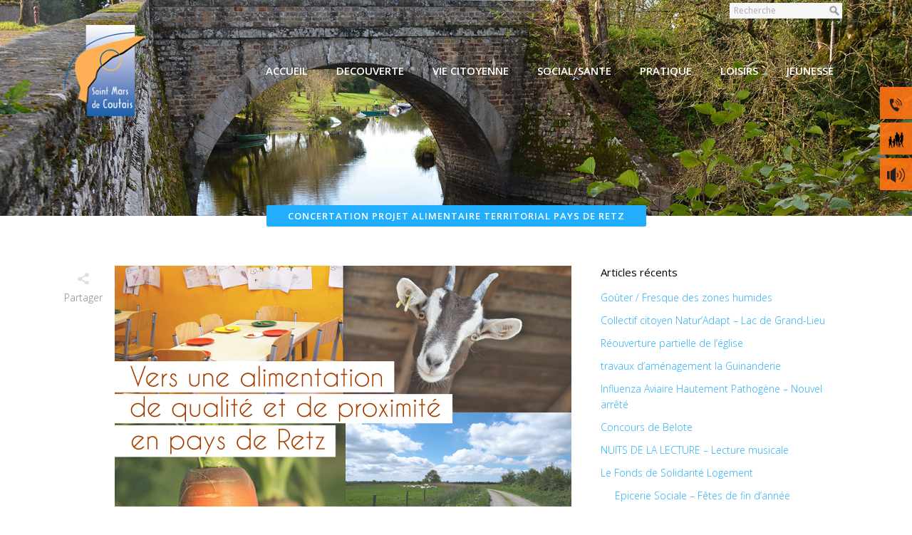

--- FILE ---
content_type: text/html; charset=UTF-8
request_url: https://www.saintmarsdecoutais.fr/concertation-projet-alimentaire-territorial-pays-de-retz/
body_size: 19740
content:
<!DOCTYPE html>
<html lang="fr-FR">
<head>
	<meta charset="UTF-8"/>
	
				<meta name=viewport content="width=device-width,initial-scale=1,user-scalable=no">
					<link rel="shortcut icon" type="image/x-icon" href="/wp-content/uploads/2019/08/saint-mars-de-coutais-fav.jpg">
			<link rel="apple-touch-icon" href="/wp-content/uploads/2019/08/saint-mars-de-coutais-fav.jpg"/>
			
	<link rel="profile" href="http://gmpg.org/xfn/11"/>
		
	<meta name='robots' content='index, follow, max-image-preview:large, max-snippet:-1, max-video-preview:-1' />

	<!-- This site is optimized with the Yoast SEO plugin v26.7 - https://yoast.com/wordpress/plugins/seo/ -->
	<title>Concertation Projet Alimentaire Territorial Pays de Retz 44680</title>
	<meta name="description" content="les Projets Alimentaires Territoriaux (PAT) visent à construire, à l’échelle d’un territoire, une stratégie alimentaire répondant" />
	<link rel="canonical" href="https://www.saintmarsdecoutais.fr/concertation-projet-alimentaire-territorial-pays-de-retz/" />
	<meta property="og:locale" content="fr_FR" />
	<meta property="og:type" content="article" />
	<meta property="og:title" content="Concertation Projet Alimentaire Territorial Pays de Retz 44680" />
	<meta property="og:description" content="les Projets Alimentaires Territoriaux (PAT) visent à construire, à l’échelle d’un territoire, une stratégie alimentaire répondant" />
	<meta property="og:url" content="https://www.saintmarsdecoutais.fr/concertation-projet-alimentaire-territorial-pays-de-retz/" />
	<meta property="og:site_name" content="Saint Mars de Coutais, Lac de Grand Lieu, entre Nantes et Pornic" />
	<meta property="article:published_time" content="2021-01-21T13:26:35+00:00" />
	<meta property="article:modified_time" content="2021-01-29T08:38:54+00:00" />
	<meta property="og:image" content="https://www.saintmarsdecoutais.fr/wp-content/uploads/2021/01/IMAGE-PETR-alimentation-1.png" />
	<meta property="og:image:width" content="641" />
	<meta property="og:image:height" content="338" />
	<meta property="og:image:type" content="image/png" />
	<meta name="author" content="Mairie" />
	<meta name="twitter:card" content="summary_large_image" />
	<meta name="twitter:label1" content="Écrit par" />
	<meta name="twitter:data1" content="Mairie" />
	<meta name="twitter:label2" content="Durée de lecture estimée" />
	<meta name="twitter:data2" content="1 minute" />
	<script type="application/ld+json" class="yoast-schema-graph">{"@context":"https://schema.org","@graph":[{"@type":"Article","@id":"https://www.saintmarsdecoutais.fr/concertation-projet-alimentaire-territorial-pays-de-retz/#article","isPartOf":{"@id":"https://www.saintmarsdecoutais.fr/concertation-projet-alimentaire-territorial-pays-de-retz/"},"author":{"name":"Mairie","@id":"https://www.saintmarsdecoutais.fr/#/schema/person/743c85d73b8c3921dc4960d05fee5fec"},"headline":"Concertation Projet Alimentaire Territorial Pays de Retz","datePublished":"2021-01-21T13:26:35+00:00","dateModified":"2021-01-29T08:38:54+00:00","mainEntityOfPage":{"@id":"https://www.saintmarsdecoutais.fr/concertation-projet-alimentaire-territorial-pays-de-retz/"},"wordCount":240,"publisher":{"@id":"https://www.saintmarsdecoutais.fr/#organization"},"image":{"@id":"https://www.saintmarsdecoutais.fr/concertation-projet-alimentaire-territorial-pays-de-retz/#primaryimage"},"thumbnailUrl":"https://www.saintmarsdecoutais.fr/wp-content/uploads/2021/01/IMAGE-PETR-alimentation-1.png","articleSection":["Informations municipales"],"inLanguage":"fr-FR"},{"@type":"WebPage","@id":"https://www.saintmarsdecoutais.fr/concertation-projet-alimentaire-territorial-pays-de-retz/","url":"https://www.saintmarsdecoutais.fr/concertation-projet-alimentaire-territorial-pays-de-retz/","name":"Concertation Projet Alimentaire Territorial Pays de Retz 44680","isPartOf":{"@id":"https://www.saintmarsdecoutais.fr/#website"},"primaryImageOfPage":{"@id":"https://www.saintmarsdecoutais.fr/concertation-projet-alimentaire-territorial-pays-de-retz/#primaryimage"},"image":{"@id":"https://www.saintmarsdecoutais.fr/concertation-projet-alimentaire-territorial-pays-de-retz/#primaryimage"},"thumbnailUrl":"https://www.saintmarsdecoutais.fr/wp-content/uploads/2021/01/IMAGE-PETR-alimentation-1.png","datePublished":"2021-01-21T13:26:35+00:00","dateModified":"2021-01-29T08:38:54+00:00","description":"les Projets Alimentaires Territoriaux (PAT) visent à construire, à l’échelle d’un territoire, une stratégie alimentaire répondant","breadcrumb":{"@id":"https://www.saintmarsdecoutais.fr/concertation-projet-alimentaire-territorial-pays-de-retz/#breadcrumb"},"inLanguage":"fr-FR","potentialAction":[{"@type":"ReadAction","target":["https://www.saintmarsdecoutais.fr/concertation-projet-alimentaire-territorial-pays-de-retz/"]}]},{"@type":"ImageObject","inLanguage":"fr-FR","@id":"https://www.saintmarsdecoutais.fr/concertation-projet-alimentaire-territorial-pays-de-retz/#primaryimage","url":"https://www.saintmarsdecoutais.fr/wp-content/uploads/2021/01/IMAGE-PETR-alimentation-1.png","contentUrl":"https://www.saintmarsdecoutais.fr/wp-content/uploads/2021/01/IMAGE-PETR-alimentation-1.png","width":641,"height":338},{"@type":"BreadcrumbList","@id":"https://www.saintmarsdecoutais.fr/concertation-projet-alimentaire-territorial-pays-de-retz/#breadcrumb","itemListElement":[{"@type":"ListItem","position":1,"name":"Accueil","item":"https://www.saintmarsdecoutais.fr/"},{"@type":"ListItem","position":2,"name":"Concertation Projet Alimentaire Territorial Pays de Retz"}]},{"@type":"WebSite","@id":"https://www.saintmarsdecoutais.fr/#website","url":"https://www.saintmarsdecoutais.fr/","name":"Saint Mars de Coutais, Lac de Grand Lieu, entre Nantes et Pornic","description":"Saint Mars de Coutais près de Nantes et de la côte atlantique","publisher":{"@id":"https://www.saintmarsdecoutais.fr/#organization"},"potentialAction":[{"@type":"SearchAction","target":{"@type":"EntryPoint","urlTemplate":"https://www.saintmarsdecoutais.fr/?s={search_term_string}"},"query-input":{"@type":"PropertyValueSpecification","valueRequired":true,"valueName":"search_term_string"}}],"inLanguage":"fr-FR"},{"@type":"Organization","@id":"https://www.saintmarsdecoutais.fr/#organization","name":"Saint mars de Coutais","url":"https://www.saintmarsdecoutais.fr/","logo":{"@type":"ImageObject","inLanguage":"fr-FR","@id":"https://www.saintmarsdecoutais.fr/#/schema/logo/image/","url":"https://www.saintmarsdecoutais.fr/wp-content/uploads/2019/08/Logo-saint-mars-de-coutais-44680.png","contentUrl":"https://www.saintmarsdecoutais.fr/wp-content/uploads/2019/08/Logo-saint-mars-de-coutais-44680.png","width":125,"height":138,"caption":"Saint mars de Coutais"},"image":{"@id":"https://www.saintmarsdecoutais.fr/#/schema/logo/image/"}},{"@type":"Person","@id":"https://www.saintmarsdecoutais.fr/#/schema/person/743c85d73b8c3921dc4960d05fee5fec","name":"Mairie"}]}</script>
	<!-- / Yoast SEO plugin. -->


<link rel='dns-prefetch' href='//maps.googleapis.com' />
<link rel='dns-prefetch' href='//fonts.googleapis.com' />
<link rel="alternate" type="application/rss+xml" title="Saint Mars de Coutais, Lac de Grand Lieu, entre Nantes et Pornic &raquo; Flux" href="https://www.saintmarsdecoutais.fr/feed/" />
<link rel="alternate" type="application/rss+xml" title="Saint Mars de Coutais, Lac de Grand Lieu, entre Nantes et Pornic &raquo; Flux des commentaires" href="https://www.saintmarsdecoutais.fr/comments/feed/" />
<link rel="alternate" type="text/calendar" title="Saint Mars de Coutais, Lac de Grand Lieu, entre Nantes et Pornic &raquo; Flux iCal" href="https://www.saintmarsdecoutais.fr/agenda-des-fetes/?ical=1" />
<link rel="alternate" title="oEmbed (JSON)" type="application/json+oembed" href="https://www.saintmarsdecoutais.fr/wp-json/oembed/1.0/embed?url=https%3A%2F%2Fwww.saintmarsdecoutais.fr%2Fconcertation-projet-alimentaire-territorial-pays-de-retz%2F" />
<link rel="alternate" title="oEmbed (XML)" type="text/xml+oembed" href="https://www.saintmarsdecoutais.fr/wp-json/oembed/1.0/embed?url=https%3A%2F%2Fwww.saintmarsdecoutais.fr%2Fconcertation-projet-alimentaire-territorial-pays-de-retz%2F&#038;format=xml" />
<style id='wp-img-auto-sizes-contain-inline-css' type='text/css'>
img:is([sizes=auto i],[sizes^="auto," i]){contain-intrinsic-size:3000px 1500px}
/*# sourceURL=wp-img-auto-sizes-contain-inline-css */
</style>
<link rel='stylesheet' id='layerslider-css' href='https://www.saintmarsdecoutais.fr/wp-content/plugins/LayerSlider/assets/static/layerslider/css/layerslider.css?ver=8.1.2' type='text/css' media='all' />
<style id='wp-emoji-styles-inline-css' type='text/css'>

	img.wp-smiley, img.emoji {
		display: inline !important;
		border: none !important;
		box-shadow: none !important;
		height: 1em !important;
		width: 1em !important;
		margin: 0 0.07em !important;
		vertical-align: -0.1em !important;
		background: none !important;
		padding: 0 !important;
	}
/*# sourceURL=wp-emoji-styles-inline-css */
</style>
<link rel='stylesheet' id='wcsearch-font-awesome-css' href='https://www.saintmarsdecoutais.fr/wp-content/plugins/w2dc/search/plugin/resources/css/font-awesome.css?ver=1.2.13' type='text/css' media='all' />
<link rel='stylesheet' id='wcsearch-frontend-css' href='https://www.saintmarsdecoutais.fr/wp-content/plugins/w2dc/search/plugin/resources/css/frontend.css?ver=1.2.13' type='text/css' media='all' />
<link rel='stylesheet' id='elision-default-style-css' href='https://www.saintmarsdecoutais.fr/wp-content/themes/elision/style.css?ver=3542da166c1f00f7fbf15410a4112c4e' type='text/css' media='all' />
<link rel='stylesheet' id='elision-child-style-css' href='https://www.saintmarsdecoutais.fr/wp-content/themes/elision-child/style.css?ver=3542da166c1f00f7fbf15410a4112c4e' type='text/css' media='all' />
<link rel='stylesheet' id='mediaelement-css' href='https://www.saintmarsdecoutais.fr/wp-includes/js/mediaelement/mediaelementplayer-legacy.min.css?ver=4.2.17' type='text/css' media='all' />
<link rel='stylesheet' id='wp-mediaelement-css' href='https://www.saintmarsdecoutais.fr/wp-includes/js/mediaelement/wp-mediaelement.min.css?ver=3542da166c1f00f7fbf15410a4112c4e' type='text/css' media='all' />
<link rel='stylesheet' id='elision-font-awesome-css' href='https://www.saintmarsdecoutais.fr/wp-content/themes/elision/css/font-awesome/css/font-awesome.min.css?ver=3542da166c1f00f7fbf15410a4112c4e' type='text/css' media='all' />
<link rel='stylesheet' id='elision-stylesheet-css' href='https://www.saintmarsdecoutais.fr/wp-content/themes/elision/css/stylesheet.min.css?ver=3542da166c1f00f7fbf15410a4112c4e' type='text/css' media='all' />
<link rel='stylesheet' id='elision-style-dynamic-css' href='https://www.saintmarsdecoutais.fr/wp-content/themes/elision/css/style_dynamic_callback.php?ver=3542da166c1f00f7fbf15410a4112c4e' type='text/css' media='all' />
<link rel='stylesheet' id='elision-responsive-css' href='https://www.saintmarsdecoutais.fr/wp-content/themes/elision/css/responsive.min.css?ver=3542da166c1f00f7fbf15410a4112c4e' type='text/css' media='all' />
<link rel='stylesheet' id='elision-style-dynamic-responsive-css' href='https://www.saintmarsdecoutais.fr/wp-content/themes/elision/css/style_dynamic_responsive_callback.php?ver=3542da166c1f00f7fbf15410a4112c4e' type='text/css' media='all' />
<style id='elision-style-dynamic-responsive-inline-css' type='text/css'>
.carousel-control{
    width: 30%;
}

@media only screen and (max-width: 420px){.q_logo a{height: 42px !important;}.header_bottom {padding: 0 15px;}}

.tribe-venue a {
    pointer-events: none;
}

.latest_post_text span.date_holder {
    display:none;
}

.blog_holder article .post_additional_info .date_holder {
    display:none !important;
}

.blog_holder article .post_info .post_date {
    display:none !important;
}

.q_list.circle ul>li{background-image:url(/wp-content/uploads/2019/09/liste-puce.png)}

h3 {
margin-bottom:15px;
}

h4 {
margin-bottom:15px;
}

.post-type-archive-tribe_events .title_on_bottom_holder {
    display: none;
}

.content > .content_inner > .container > .container_inner {
    padding-top: 40px !important; 
}

.tribe-events-category-plusieurs-jours {
  background: #ffaf55 !important;
}

.single-post .two_columns_66_33 {
    margin-top: 30px;
}

.widget.widget_nav_menu h4{
    margin-bottom:15px;
}

.two_columns_25_75 .column1 aside {
    margin-top:60px;
}

aside .widget li:last-child, .side_menu .widget li:last-child {
    margin: 0 0 10px 20px;
}

li#nav-menu-item-9449 .second .inner ul{
    background-color:#5cc8d5;
    filter:alpha(opacity=91);
   -moz-opacity:0.91;
   opacity: 0.91;
}

li#nav-menu-item-9283 .second .inner ul{
    background-color:#2ec091;
    filter:alpha(opacity=91);
   -moz-opacity:0.91;
   opacity: 0.91;
}

li#nav-menu-item-7522 .second .inner ul{
    background-color:#ff7415;
    filter:alpha(opacity=91);
   -moz-opacity:0.91;
   opacity: 0.91;
}

li#nav-menu-item-7521 .second .inner ul{
    background-color:#ff7415;
    filter:alpha(opacity=91);
   -moz-opacity:0.91;
   opacity: 0.91;
}

li#nav-menu-item-9096 .second .inner ul{
    background-color:#21aefe;
    filter:alpha(opacity=91);
   -moz-opacity:0.91;
   opacity: 0.91;
}

li#nav-menu-item-8086 .second .inner ul{
    background-color:#a42fb1;
    filter:alpha(opacity=91);
   -moz-opacity:0.91;
   opacity: 0.91;
}

li#nav-menu-item-8394 .second .inner ul{
    background-color:#d31382;
    filter:alpha(opacity=91);
   -moz-opacity:0.91;
   opacity: 0.91;
}

li#nav-menu-item-8682 .second .inner ul{
    background-color:#ff7415;
    filter:alpha(opacity=91);
   -moz-opacity:0.91;
   opacity: 0.91;
}

li#nav-menu-item-10531 .second .inner ul{
    background-color:#fba417;
    filter:alpha(opacity=91);
   -moz-opacity:0.91;
   opacity: 0.91;
}

.drop_down .second .inner ul #nav-menu-item-9449, .drop_down .second .inner ul li#nav-menu-item-9449 ul, nav.main_menu ul li#nav-menu-item-9449:hover a span, header.sticky nav.main_menu ul li#nav-menu-item-9449:hover a span{
    background-color: #5cc8d5;
    filter:alpha(opacity=91);
   -moz-opacity:0.91;
   opacity: 0.91;
}

.drop_down .second .inner ul #nav-menu-item-9096, .drop_down .second .inner ul li#nav-menu-item-9096 ul, nav.main_menu ul li#nav-menu-item-9096:hover a span, header.sticky nav.main_menu ul li#nav-menu-item-9096:hover a span{
    background-color: #21aefe;
    filter:alpha(opacity=91);
   -moz-opacity:0.91;
   opacity: 0.91;
}
 
.drop_down .second .inner ul #nav-menu-item-8086, .drop_down .second .inner ul li#nav-menu-item-8086 ul, nav.main_menu ul li#nav-menu-item-8086:hover a span, header.sticky nav.main_menu ul li#nav-menu-item-8086:hover a span{
    background-color: #a42fb1;
    filter:alpha(opacity=91);
   -moz-opacity:0.91;
   opacity: 0.91;
}

.drop_down .second .inner ul #nav-menu-item-8394, .drop_down .second .inner ul li#nav-menu-item-8394 ul, nav.main_menu ul li#nav-menu-item-8394:hover a span, header.sticky nav.main_menu ul li#nav-menu-item-8394:hover a span{
    background-color: #d31382;
    filter:alpha(opacity=91);
   -moz-opacity:0.91;
   opacity: 0.91;
}
 .drop_down .second .inner ul #nav-menu-item-8682, .drop_down .second .inner ul li#nav-menu-item-8682 ul, nav.main_menu ul li#nav-menu-item-8682:hover a span, header.sticky nav.main_menu ul li#nav-menu-item-8682:hover a span{
    background-color: #ff7415;
    filter:alpha(opacity=91);
   -moz-opacity:0.91;
   opacity: 0.91;
}
 .drop_down .second .inner ul #nav-menu-item-9283, .drop_down .second .inner ul li#nav-menu-item-9283 ul, nav.main_menu ul li#nav-menu-item-9283:hover a span, header.sticky nav.main_menu ul li#nav-menu-item-9283:hover a span{
    background-color: #2ec091;
    filter:alpha(opacity=91);
   -moz-opacity:0.91;
   opacity: 0.91;
}
 .drop_down .second .inner ul #nav-menu-item-10531, .drop_down .second .inner ul li#nav-menu-item-10531 ul, nav.main_menu ul li#nav-menu-item-10531:hover a span, header.sticky nav.main_menu ul li#nav-menu-item-10531:hover a span{
    background-color: #fba417;
    filter:alpha(opacity=91);
   -moz-opacity:0.91;
   opacity: 0.91;
}

.w2dc-listing-header.sticky.sticky_animate {
    position: static !important;
}

a.post_author {
 display:none !important;
}



/*# sourceURL=elision-style-dynamic-responsive-inline-css */
</style>
<link rel='stylesheet' id='elision-google-fonts-css' href='https://fonts.googleapis.com/css?family=Open+Sans%3A200%2C300%2C300i%2C400%2C400i%2C600%2C600i%2C700%2C700i%2C800&#038;subset=latin%2Clatin-ext&#038;ver=1.0.0' type='text/css' media='all' />
<script type="text/javascript" src="https://www.saintmarsdecoutais.fr/wp-includes/js/jquery/jquery.min.js?ver=3.7.1" id="jquery-core-js"></script>
<script type="text/javascript" src="https://www.saintmarsdecoutais.fr/wp-includes/js/jquery/jquery-migrate.min.js?ver=3.4.1" id="jquery-migrate-js"></script>
<script type="text/javascript" id="layerslider-utils-js-extra">
/* <![CDATA[ */
var LS_Meta = {"v":"8.1.2","fixGSAP":"1"};
//# sourceURL=layerslider-utils-js-extra
/* ]]> */
</script>
<script type="text/javascript" src="https://www.saintmarsdecoutais.fr/wp-content/plugins/LayerSlider/assets/static/layerslider/js/layerslider.utils.js?ver=8.1.2" id="layerslider-utils-js"></script>
<script type="text/javascript" src="https://www.saintmarsdecoutais.fr/wp-content/plugins/LayerSlider/assets/static/layerslider/js/layerslider.kreaturamedia.jquery.js?ver=8.1.2" id="layerslider-js"></script>
<script type="text/javascript" src="https://www.saintmarsdecoutais.fr/wp-content/plugins/LayerSlider/assets/static/layerslider/js/layerslider.transitions.js?ver=8.1.2" id="layerslider-transitions-js"></script>
<script type="text/javascript" src="https://www.saintmarsdecoutais.fr/wp-content/themes/elision-child/script.js?ver=3542da166c1f00f7fbf15410a4112c4e" id="elision-child-style-js"></script>
<script></script><meta name="generator" content="Powered by LayerSlider 8.1.2 - Build Heros, Sliders, and Popups. Create Animations and Beautiful, Rich Web Content as Easy as Never Before on WordPress." />
<!-- LayerSlider updates and docs at: https://layerslider.com -->
<link rel="https://api.w.org/" href="https://www.saintmarsdecoutais.fr/wp-json/" /><link rel="alternate" title="JSON" type="application/json" href="https://www.saintmarsdecoutais.fr/wp-json/wp/v2/posts/14031" /><link rel="EditURI" type="application/rsd+xml" title="RSD" href="https://www.saintmarsdecoutais.fr/xmlrpc.php?rsd" />

<link rel='shortlink' href='https://www.saintmarsdecoutais.fr/?p=14031' />
<meta name="tec-api-version" content="v1"><meta name="tec-api-origin" content="https://www.saintmarsdecoutais.fr"><link rel="alternate" href="https://www.saintmarsdecoutais.fr/wp-json/tribe/events/v1/" />	<!-- Global site tag (gtag.js) - Google Analytics -->
	<script async src="https://www.googletagmanager.com/gtag/js?id=G-2WR18FFLEG"></script>
	<script>
		window.dataLayer = window.dataLayer || [];

		function gtag() {
			dataLayer.push(arguments);
		}
		gtag('js', new Date());
		gtag('config', 'G-2WR18FFLEG');
	</script>
<meta name="generator" content="Powered by WPBakery Page Builder - drag and drop page builder for WordPress."/>

<script>
var wcsearch_js_objects = {"ajaxurl":"https:\/\/www.saintmarsdecoutais.fr\/wp-admin\/admin-ajax.php","pagination_base":"https:\/\/www.saintmarsdecoutais.fr\/concertation-projet-alimentaire-territorial-pays-de-retz\/page\/%#%\/","query_string":"","default_query":[],"desktop_screen_width":992,"mobile_screen_width":768,"radio_reset_btn_title":"unselect","geocode_functions":{"autocomplete_service":"w2dc_autocompleteService","address_autocomplete_code":"FR","geocode_field":"w2dc_geocodeField","dimension_unit":"miles","my_location_button":"My Location","my_location_button_error":"GeoLocation service does not work on your device!"},"prediction_note":"search nearby","get_my_location_title":"My location","adapter_options":{"wc":{"loop_selector_name":"wcsearch-woo-loop","submit_callback":"wcsearch_submit_request","keywords_search_action":"wcsearch_keywords_search"},"w2dc":{"loop_selector_name":["w2dc-controller","w2dc-map-wrapper"],"submit_callback":"w2dc_callAJAXSearch","keywords_search_action":"w2dc_keywords_search","enable_my_location_button":0}},"reset_same_inputs":true};
</script>
<noscript><style> .wpb_animate_when_almost_visible { opacity: 1; }</style></noscript><link rel='stylesheet' id='js_composer_front-css' href='https://www.saintmarsdecoutais.fr/wp-content/plugins/js_composer/assets/css/js_composer.min.css?ver=8.7.2' type='text/css' media='all' />
</head>
<body class="wp-singular post-template-default single single-post postid-14031 single-format-standard wp-theme-elision wp-child-theme-elision-child elision-core-1.2 w2dc-body w2dc-imitate-mode tribe-no-js page-template-elision-child  mac qode-child-theme-ver-1.0.0 qode-theme-ver-4.7 wpb-js-composer js-comp-ver-8.7.2 vc_responsive">
		<div class="ajax_loader">
		<div class="ajax_loader_1">
							<div class="ajax_loader_html"></div>
					</div>
	</div>
		<div class="wrapper">
		<div class="wrapper_inner">
						<script>
				var _gaq = _gaq || [];
				_gaq.push(['_setAccount', 'UA-30956369-1']);
				_gaq.push(['_trackPageview']);
				
				(function () {
					var ga = document.createElement('script');
					ga.type = 'text/javascript';
					ga.async = true;
					ga.src = ('https:' == document.location.protocol ? 'https://ssl' : 'http://www') + '.google-analytics.com/ga.js';
					var s = document.getElementsByTagName('script')[0];
					s.parentNode.insertBefore(ga, s);
				})();
			</script>
					
			<header class=" has_top">
	<div class="header_inner clearfix">
		
					<div class="header_top clearfix">
								<div class="container">
					<div class="container_inner clearfix">
												<div class="left">
							<div class="inner">
															</div>
						</div>
						<div class="right">
							<div class="inner">
								<div><form role="search" method="get" id="searchform" class="searchform" action="https://www.saintmarsdecoutais.fr/">
				<div>
					<label class="screen-reader-text" for="s">Rechercher :</label>
					<input type="text" value="" name="s" id="s" />
					<input type="submit" id="searchsubmit" value="Rechercher" />
				</div>
			</form></div>							</div>
						</div>
											</div>
				</div>
						</div>
				<div class="header_bottom clearfix">
						<div class="container">
				<div class="container_inner clearfix">
										<div class="header_inner_left">
													<div class="mobile_menu_button"><span><i class="fa fa-bars"></i></span></div>
												<div class="logo_wrapper">
														
															<div class="q_logo animate_logo"><a href="https://www.saintmarsdecoutais.fr/">
									<div class="normal flip_holder">
										<img class="normal front" src="/wp-content/uploads/2019/08/Logo-saint-mars-de-coutais-44680.png" alt="Logo"/>
										<img class="normal back" src="/wp-content/uploads/2019/08/Logo-saint-mars-de-coutais-44680.png" alt="Logo"/>
									</div>
									<div class="dark flip_holder">
										<img class="dark front" src="/wp-content/uploads/2019/08/Logo-saint-mars-de-coutais-44680.png" alt="Logo"/>
										<img class="dark back" src="/wp-content/uploads/2019/08/Logo-saint-mars-de-coutais-44680.png" alt="Logo"/>
									</div>
									<div class="sticky flip_holder">
										<img class="sticky front" src="/wp-content/uploads/2019/08/Logo-saint-mars-de-coutais-44680.png" alt="Logo"/>
										<img class="sticky back" src="/wp-content/uploads/2019/08/Logo-saint-mars-de-coutais-44680.png" alt="Logo"/>
									</div>
								</a></div>
													
						</div>
					</div>
											<div class="header_inner_right">
													</div>
										<nav class="main_menu drop_down right">
						<ul id="menu-st-mars-de-coutais-top" class=""><li id="nav-menu-item-9096" class="menu-item menu-item-type-post_type menu-item-object-page menu-item-home menu-item-has-children  has_sub wide"><a href="https://www.saintmarsdecoutais.fr/" class=""><i class="menu_icon fa blank"></i><span>ACCUEIL</span><i class="q_menu_arrow fa fa-angle-right"></i></a>
<div class="second"><div class="inner"><ul>
	<li id="nav-menu-item-7600" class="menu-item menu-item-type-post_type menu-item-object-page current_page_parent "><a href="https://www.saintmarsdecoutais.fr/actualites-saint-mars-de-coutais/" class=""><i class="menu_icon fa blank"></i><span>Nos actualités</span><i class="q_menu_arrow fa fa-angle-right"></i></a><div class="widget widget_media_image"><a href="/actualites-saint-mars-de-coutais/"><img width="200" height="95" src="https://www.saintmarsdecoutais.fr/wp-content/uploads/2019/09/saint-mars-de-coutais-informations-44680-e1683812882847.png" class="image wp-image-8104  attachment-full size-full" alt="Saint Mars de Coutais Informations 44680" style="max-width: 100%; height: auto;" decoding="async" /></a></div></li>
	<li id="nav-menu-item-8091" class="menu-item menu-item-type-custom menu-item-object-custom "><a href="/agenda-des-fetes/" class=""><i class="menu_icon fa blank"></i><span>Nos prochains événements</span><i class="q_menu_arrow fa fa-angle-right"></i></a><div class="widget widget_media_image"><a href="/agenda-des-fetes/"><img width="202" height="96" src="https://www.saintmarsdecoutais.fr/wp-content/uploads/2019/09/saint-mars-de-coutais-sorties-44680.png" class="image wp-image-8105  attachment-full size-full" alt="" style="max-width: 100%; height: auto;" decoding="async" /></a></div></li>
</ul></div></div>
</li>
<li id="nav-menu-item-8086" class="menu-item menu-item-type-custom menu-item-object-custom menu-item-has-children  has_sub wide"><a href="#" class=""><i class="menu_icon fa blank"></i><span>DECOUVERTE</span><i class="q_menu_arrow fa fa-angle-right"></i></a>
<div class="second"><div class="inner"><ul>
	<li id="nav-menu-item-8090" class="menu-item menu-item-type-post_type menu-item-object-page "><a href="https://www.saintmarsdecoutais.fr/situation-geographique-saint-mars-de-coutais/" class=""><i class="menu_icon fa blank"></i><span>Situation géographique</span><i class="q_menu_arrow fa fa-angle-right"></i></a><div class="widget widget_media_image"><a href="/situation-geographique-saint-mars-de-coutais/"><img width="188" height="94" src="https://www.saintmarsdecoutais.fr/wp-content/uploads/2019/09/Saint-mars-de-coutais-france-loire-atlantique-44680.png" class="image wp-image-8112  attachment-full size-full" alt="Saint Mars de Coutais France Loire Atlantique 44680" style="max-width: 100%; height: auto;" decoding="async" /></a></div></li>
	<li id="nav-menu-item-8089" class="menu-item menu-item-type-post_type menu-item-object-page "><a href="https://www.saintmarsdecoutais.fr/la-bibliotheque-saint-mars-de-coutais-44/" class=""><i class="menu_icon fa blank"></i><span>Histoire</span><i class="q_menu_arrow fa fa-angle-right"></i></a><div class="widget widget_media_image"><a href="/histoire-de-saint-mars-de-coutais/"><img width="188" height="94" src="https://www.saintmarsdecoutais.fr/wp-content/uploads/2019/11/saint-mars-de-coutais-le-bourg-44680-autrefois-2.png" class="image wp-image-10425  attachment-full size-full" alt="Saint Mars de Coutais le Bourg autrefois" style="max-width: 100%; height: auto;" decoding="async" /></a></div></li>
	<li id="nav-menu-item-8088" class="menu-item menu-item-type-post_type menu-item-object-page "><a href="https://www.saintmarsdecoutais.fr/office-de-tourisme-sud-retz-atlantique-44/" class=""><i class="menu_icon fa blank"></i><span>Tourisme</span><i class="q_menu_arrow fa fa-angle-right"></i></a><div class="widget widget_media_image"><a href="/office-de-tourisme-sud-retz-atlantique-44/"><img width="188" height="94" src="https://www.saintmarsdecoutais.fr/wp-content/uploads/2019/09/le-pont-st-mars-de-coutais-44680-2.png" class="image wp-image-8111  attachment-full size-full" alt="Le pont St Mars de Coutais 44680" style="max-width: 100%; height: auto;" decoding="async" /></a></div></li>
	<li id="nav-menu-item-10538" class="menu-item menu-item-type-post_type menu-item-object-page "><a href="https://www.saintmarsdecoutais.fr/plan-de-saint-mars-de-coutais-entre-pornic-et-nantes/" class=""><i class="menu_icon fa blank"></i><span>Plan de Saint Mars de Coutais</span><i class="q_menu_arrow fa fa-angle-right"></i></a><div class="widget widget_media_image"><a href="/plan-de-saint-mars-de-coutais-entre-pornic-et-nantes/"><img width="188" height="94" src="https://www.saintmarsdecoutais.fr/wp-content/uploads/2019/09/plan-de-st-mars-de-coutais-44680.png" class="image wp-image-9000  attachment-full size-full" alt="Plan de st mars de coutais 44680" style="max-width: 100%; height: auto;" decoding="async" /></a></div></li>
	<li id="nav-menu-item-10556" class="menu-item menu-item-type-post_type menu-item-object-page "><a href="https://www.saintmarsdecoutais.fr/les-marches-saint-mars-de-coutais-marches-locaux-44/" class=""><i class="menu_icon fa blank"></i><span>Les marchés locaux</span><i class="q_menu_arrow fa fa-angle-right"></i></a><div class="widget widget_media_image"><a href="/les-marches-saint-mars-de-coutais-marches-locaux-44/"><img width="188" height="94" src="https://www.saintmarsdecoutais.fr/wp-content/uploads/2019/11/marches-pres-de-saint-mars-de-coutais.png" class="image wp-image-10545  attachment-full size-full" alt="Marchés près de Saint Mars de Coutais" style="max-width: 100%; height: auto;" decoding="async" /></a></div></li>
	<li id="nav-menu-item-15440" class="menu-item menu-item-type-post_type menu-item-object-page "><a href="https://www.saintmarsdecoutais.fr/portraits-dhabitants-a-saint-mars-de-coutais-entre-bouaye-et-port-saint-pere/" class=""><i class="menu_icon fa blank"></i><span>Portraits d&rsquo;habitants</span><i class="q_menu_arrow fa fa-angle-right"></i></a><div class="widget widget_media_image"><a href="https://www.saintmarsdecoutais.fr/portraits-dhabitants-a-saint-mars-de-coutais-entre-bouaye-et-port-saint-pere/"><img width="188" height="94" src="https://www.saintmarsdecoutais.fr/wp-content/uploads/2021/09/portraits-habitants-saint-mars-de-coutais-44680.png" class="image wp-image-15441  attachment-full size-full" alt="Portraits habitants Saint Mars de Coutais 44680" style="max-width: 100%; height: auto;" decoding="async" /></a></div></li>
</ul></div></div>
</li>
<li id="nav-menu-item-8394" class="menu-item menu-item-type-custom menu-item-object-custom menu-item-has-children  has_sub wide"><a href="#" class=""><i class="menu_icon fa blank"></i><span>VIE CITOYENNE</span><i class="q_menu_arrow fa fa-angle-right"></i></a>
<div class="second"><div class="inner"><ul>
	<li id="nav-menu-item-8395" class="menu-item menu-item-type-post_type menu-item-object-page "><a href="https://www.saintmarsdecoutais.fr/saint-mars-de-coutais-le-mot-du-maire/" class=""><i class="menu_icon fa blank"></i><span>La Mairie &amp; ses élus</span><i class="q_menu_arrow fa fa-angle-right"></i></a><div class="widget widget_media_image"><a href="/saint-mars-de-coutais-le-mot-du-maire/"><img width="188" height="94" src="https://www.saintmarsdecoutais.fr/wp-content/uploads/2020/07/elus-saint-mars-de-coutais-44680-2020.png" class="image wp-image-12422  attachment-full size-full" alt="Elus Saint Mars de Coutais 44680 2020" style="max-width: 100%; height: auto;" decoding="async" /></a></div></li>
	<li id="nav-menu-item-8397" class="menu-item menu-item-type-post_type menu-item-object-page "><a href="https://www.saintmarsdecoutais.fr/services-municipaux-st-mars-de-coutais-44680/" class=""><i class="menu_icon fa blank"></i><span>Les Services Municipaux</span><i class="q_menu_arrow fa fa-angle-right"></i></a><div class="widget widget_media_image"><a href="/services-municipaux-st-mars-de-coutais-44680/"><img width="188" height="94" src="https://www.saintmarsdecoutais.fr/wp-content/uploads/2019/09/mairie-st-mars-de-coutais-pres-pornic.png" class="image wp-image-8400  attachment-full size-full" alt="Mairie st mars de coutais près Pornic" style="max-width: 100%; height: auto;" decoding="async" /></a></div></li>
	<li id="nav-menu-item-8396" class="menu-item menu-item-type-post_type menu-item-object-page "><a href="https://www.saintmarsdecoutais.fr/les-administrations-locales-saint-mars-de-coutais-44680/" class=""><i class="menu_icon fa blank"></i><span>Les administrations locales</span><i class="q_menu_arrow fa fa-angle-right"></i></a><div class="widget widget_media_image"><a href="/les-administrations-locales-saint-mars-de-coutais-44680/"><img width="188" height="94" src="https://www.saintmarsdecoutais.fr/wp-content/uploads/2019/09/administrations-locales-saint-mars-de-coutais-44.png" class="image wp-image-8399  attachment-full size-full" alt="Administrations locales Saint mars de coutais" style="max-width: 100%; height: auto;" decoding="async" /></a></div></li>
	<li id="nav-menu-item-17045" class="menu-item menu-item-type-post_type menu-item-object-page "><a href="https://www.saintmarsdecoutais.fr/bulletins-municipaux-saint-mars-de-coutais/" class=""><i class="menu_icon fa blank"></i><span>Communication</span><i class="q_menu_arrow fa fa-angle-right"></i></a><div class="widget widget_media_image"><a href="/bulletins-municipaux-saint-mars-de-coutais/"><img width="160" height="80" src="https://www.saintmarsdecoutais.fr/wp-content/uploads/2020/10/le-mag-saint-marin-st-mars-de-coutais-2020-e1706699293977.png" class="image wp-image-12931  attachment-full size-full" alt="Le Mag Saint Marin St Mars de Coutais 2020" style="max-width: 100%; height: auto;" decoding="async" /></a></div></li>
	<li id="nav-menu-item-13388" class="menu-item menu-item-type-post_type menu-item-object-page "><a href="https://www.saintmarsdecoutais.fr/edito-maire-projet-amenagement-bourg-44680/" class=""><i class="menu_icon fa blank"></i><span>Projet Aménagement Bourg</span><i class="q_menu_arrow fa fa-angle-right"></i></a><div class="widget widget_media_image"><a href="/edito-maire-projet-amenagement-bourg-44680/"><img width="188" height="94" src="https://www.saintmarsdecoutais.fr/wp-content/uploads/2020/12/amenagement-bourg-saint-mars-de-coutais-pres-bouaye.png" class="image wp-image-13377  attachment-full size-full" alt="Aménagement Bourg Saint Mars de Coutais près de Bouaye" style="max-width: 100%; height: auto;" decoding="async" /></a></div></li>
	<li id="nav-menu-item-14983" class="menu-item menu-item-type-post_type menu-item-object-page "><a href="https://www.saintmarsdecoutais.fr/conseil-municipal-des-jeunes-saint-mars-de-coutais-44680/" class=""><i class="menu_icon fa blank"></i><span>Conseil Municipal des Jeunes</span><i class="q_menu_arrow fa fa-angle-right"></i></a><div class="widget widget_media_image"><a href="/conseil-municipal-des-jeunes-saint-mars-de-coutais-44680/"><img width="188" height="94" src="https://www.saintmarsdecoutais.fr/wp-content/uploads/2021/06/Conseil-municipal-Jeunes-st-mars-de-coutais-44680.png" class="image wp-image-14982  attachment-full size-full" alt="Conseil municipal Jeunes de St mars de coutais 44680" style="max-width: 100%; height: auto;" decoding="async" /></a></div></li>
	<li id="nav-menu-item-17044" class="menu-item menu-item-type-post_type menu-item-object-page "><a href="https://www.saintmarsdecoutais.fr/affichage-legal-mairie-saint-mars-de-coutais/" class=""><i class="menu_icon fa blank"></i><span>Affichage Légal</span><i class="q_menu_arrow fa fa-angle-right"></i></a><div class="widget widget_media_image"><a href="/affichage-legal-mairie-saint-mars-de-coutais/"><img width="188" height="94" src="https://www.saintmarsdecoutais.fr/wp-content/uploads/2022/10/affichage-legal-saint-mars-de-coutais.png" class="image wp-image-17043  attachment-full size-full" alt="" style="max-width: 100%; height: auto;" decoding="async" /></a></div></li>
</ul></div></div>
</li>
<li id="nav-menu-item-10531" class="menu-item menu-item-type-custom menu-item-object-custom menu-item-has-children  has_sub wide"><a href="#" class=""><i class="menu_icon fa blank"></i><span>SOCIAL/SANTE</span><i class="q_menu_arrow fa fa-angle-right"></i></a>
<div class="second"><div class="inner"><ul>
	<li id="nav-menu-item-10532" class="menu-item menu-item-type-post_type menu-item-object-page "><a href="https://www.saintmarsdecoutais.fr/urgences-saint-mars-de-coutais-44680/" class=""><i class="menu_icon fa blank"></i><span>Urgences</span><i class="q_menu_arrow fa fa-angle-right"></i></a><div class="widget widget_media_image"><a href="/urgences-saint-mars-de-coutais-44680/"><img width="188" height="94" src="https://www.saintmarsdecoutais.fr/wp-content/uploads/2019/09/urgences-telephoniques-st-mars-de-coutais.png" class="image wp-image-8970  attachment-full size-full" alt="" style="max-width: 100%; height: auto;" decoding="async" /></a></div></li>
	<li id="nav-menu-item-10534" class="menu-item menu-item-type-post_type menu-item-object-page "><a href="https://www.saintmarsdecoutais.fr/pole-sante-a-saint-mars-de-coutais/" class=""><i class="menu_icon fa blank"></i><span>Pôle Santé</span><i class="q_menu_arrow fa fa-angle-right"></i></a><div class="widget widget_media_image"><a href="/pole-sante-a-saint-mars-de-coutais/"><img width="188" height="94" src="https://www.saintmarsdecoutais.fr/wp-content/uploads/2019/11/pharmacie-saint-mars-de-coutais-medecins-44680.png" class="image wp-image-10520  attachment-full size-full" alt="Pharmacie Saint Mars de Coutais médecins 44680" style="max-width: 100%; height: auto;" decoding="async" /></a></div></li>
	<li id="nav-menu-item-10533" class="menu-item menu-item-type-post_type menu-item-object-page "><a href="https://www.saintmarsdecoutais.fr/services-a-la-personne-saint-mars-de-coutais/" class=""><i class="menu_icon fa blank"></i><span>Services à la personne</span><i class="q_menu_arrow fa fa-angle-right"></i></a><div class="widget widget_media_image"><a href="/services-a-la-personne-saint-mars-de-coutais/"><img width="188" height="94" src="https://www.saintmarsdecoutais.fr/wp-content/uploads/2019/11/services-a-la-personne-saint-mars-de-coutais.png" class="image wp-image-10521  attachment-full size-full" alt="Services à la personne Saint Mars de Coutais" style="max-width: 100%; height: auto;" decoding="async" /></a></div></li>
	<li id="nav-menu-item-10535" class="menu-item menu-item-type-post_type menu-item-object-page "><a href="https://www.saintmarsdecoutais.fr/services-aux-aines-a-saint-mars-de-coutais/" class=""><i class="menu_icon fa blank"></i><span>Services aux ainés</span><i class="q_menu_arrow fa fa-angle-right"></i></a><div class="widget widget_media_image"><a href="/services-aux-aines-a-saint-mars-de-coutais/"><img width="188" height="94" src="https://www.saintmarsdecoutais.fr/wp-content/uploads/2019/11/maison-retraite-nantes-sud-loire-44680-e1584697033103.png" class="image wp-image-10522  attachment-full size-full" alt="Maison retraite Nantes sud loire 44680" style="max-width: 100%; height: auto;" decoding="async" /></a></div></li>
	<li id="nav-menu-item-10530" class="menu-item menu-item-type-custom menu-item-object-custom "><a href="/annuaire/categorie/associations/action-sociale-solidarite/" class=""><i class="menu_icon fa blank"></i><span>Solidarité</span><i class="q_menu_arrow fa fa-angle-right"></i></a><div class="widget widget_media_image"><a href="/annuaire/categorie/associations/action-sociale-solidarite/"><img width="188" height="94" src="https://www.saintmarsdecoutais.fr/wp-content/uploads/2019/11/assos-solidaires-st-mars-de-coutais-44680.png" class="image wp-image-10523  attachment-full size-full" alt="Assos solidaires Saint Mars de Coutais 44680" style="max-width: 100%; height: auto;" decoding="async" /></a></div></li>
	<li id="nav-menu-item-16689" class="menu-item menu-item-type-post_type menu-item-object-page "><a href="https://www.saintmarsdecoutais.fr/ccas-st-mars-de-coutais-centre-communal-daction-sociale/" class=""><i class="menu_icon fa blank"></i><span>CCAS ~ Action Sociale</span><i class="q_menu_arrow fa fa-angle-right"></i></a><div class="widget widget_media_image"><a href="/ccas-st-mars-de-coutais-centre-communal-daction-sociale/"><img width="188" height="94" src="https://www.saintmarsdecoutais.fr/wp-content/uploads/2022/06/centre-communal-action-sociale-CCAS-44680-smdc.png" class="image wp-image-16690  attachment-full size-full" alt="Centre Communal d&#039;Action Sociale CCAS 44680 St Mars de coutais" style="max-width: 100%; height: auto;" decoding="async" /></a></div></li>
</ul></div></div>
</li>
<li id="nav-menu-item-8682" class="menu-item menu-item-type-custom menu-item-object-custom menu-item-has-children  has_sub wide"><a href="#" class=""><i class="menu_icon fa blank"></i><span>PRATIQUE</span><i class="q_menu_arrow fa fa-angle-right"></i></a>
<div class="second"><div class="inner"><ul>
	<li id="nav-menu-item-8995" class="menu-item menu-item-type-post_type menu-item-object-page "><a href="https://www.saintmarsdecoutais.fr/demarches-administratives-arrivee-depart-st-mars-de-coutais/" class=""><i class="menu_icon fa blank"></i><span>Démarches administratives</span><i class="q_menu_arrow fa fa-angle-right"></i></a><div class="widget widget_media_image"><a href="/demarches-administratives-arrivee-depart-st-mars-de-coutais/"><img width="188" height="94" src="https://www.saintmarsdecoutais.fr/wp-content/uploads/2019/09/demarches-administratives-44680.png" class="image wp-image-8996  attachment-full size-full" alt="Démarches administratives 44680" style="max-width: 100%; height: auto;" decoding="async" /></a></div></li>
	<li id="nav-menu-item-8683" class="menu-item menu-item-type-post_type menu-item-object-page "><a href="https://www.saintmarsdecoutais.fr/urbanisme-obligations-st-mars-de-coutais-pres-bouaye/" class=""><i class="menu_icon fa blank"></i><span>Urbanisme</span><i class="q_menu_arrow fa fa-angle-right"></i></a><div class="widget widget_media_image"><a href="/urbanisme-obligations-st-mars-de-coutais-pres-bouaye/"><img width="188" height="94" src="https://www.saintmarsdecoutais.fr/wp-content/uploads/2019/09/obligations-construction-st-mars-de-coutais.png" class="image wp-image-8997  attachment-full size-full" alt="Obligations construction st mars de coutais" style="max-width: 100%; height: auto;" decoding="async" /></a></div></li>
	<li id="nav-menu-item-8704" class="menu-item menu-item-type-post_type menu-item-object-page "><a href="https://www.saintmarsdecoutais.fr/services-publics-saint-mars-de-coutais-lac-de-grand-lieu/" class=""><i class="menu_icon fa blank"></i><span>Services publics</span><i class="q_menu_arrow fa fa-angle-right"></i></a><div class="widget widget_media_image"><a href="/services-publics-saint-mars-de-coutais-lac-de-grand-lieu/"><img width="188" height="94" src="https://www.saintmarsdecoutais.fr/wp-content/uploads/2019/09/service-public-saint-mars-de-coutais.png" class="image wp-image-8998  attachment-full size-full" alt="Service public Saint mars de coutais" style="max-width: 100%; height: auto;" decoding="async" /></a></div></li>
	<li id="nav-menu-item-10322" class="menu-item menu-item-type-post_type menu-item-object-page "><a href="https://www.saintmarsdecoutais.fr/dechetterie-a-saint-mars-de-coutais-entre-nantes-et-pornic/" class=""><i class="menu_icon fa blank"></i><span>Environnement &#8211; Collecte</span><i class="q_menu_arrow fa fa-angle-right"></i></a><div class="widget widget_media_image"><a href="/dechetterie-a-saint-mars-de-coutais-entre-nantes-et-pornic/"><img width="188" height="94" src="https://www.saintmarsdecoutais.fr/wp-content/uploads/2019/09/nature-nantes-pornic-44680.png" class="image wp-image-8999  attachment-full size-full" alt="Nature Nantes Pornic 44680" style="max-width: 100%; height: auto;" decoding="async" /></a></div></li>
	<li id="nav-menu-item-8725" class="menu-item menu-item-type-taxonomy menu-item-object-w2dc-category "><a href="https://www.saintmarsdecoutais.fr/annuaire/categorie/professionnels/" class=""><i class="menu_icon fa blank"></i><span>Professionnels</span><i class="q_menu_arrow fa fa-angle-right"></i></a><div class="widget widget_media_image"><a href="/annuaire/categorie/professionnels/"><img width="188" height="94" src="https://www.saintmarsdecoutais.fr/wp-content/uploads/2019/11/commerces-saint-mars-de-coutais-44.png" class="image wp-image-10541  attachment-full size-full" alt="Commerces Saint mars de coutais 44" style="max-width: 100%; height: auto;" decoding="async" /></a></div></li>
	<li id="nav-menu-item-8877" class="menu-item menu-item-type-post_type menu-item-object-page "><a href="https://www.saintmarsdecoutais.fr/tarifs-communaux-saint-mars-de-coutais/" class=""><i class="menu_icon fa blank"></i><span>Tarifs communaux</span><i class="q_menu_arrow fa fa-angle-right"></i></a><div class="widget widget_media_image"><a href="/tarifs-communaux-saint-mars-de-coutais/"><img width="188" height="94" src="https://www.saintmarsdecoutais.fr/wp-content/uploads/2019/11/tarifs-cimetiere-assainissement-salles-44680.png" class="image wp-image-10542  attachment-full size-full" alt="Tarifs cimetière assainissement salles 44680" style="max-width: 100%; height: auto;" decoding="async" /></a></div></li>
	<li id="nav-menu-item-8944" class="menu-item menu-item-type-post_type menu-item-object-page "><a href="https://www.saintmarsdecoutais.fr/culte-religieux-a-saint-mars-de-coutais/" class=""><i class="menu_icon fa blank"></i><span>Culte</span><i class="q_menu_arrow fa fa-angle-right"></i></a><div class="widget widget_media_image"><a href="/culte-religieux-a-saint-mars-de-coutais/"><img width="188" height="94" src="https://www.saintmarsdecoutais.fr/wp-content/uploads/2019/11/eglise-nantes-sud-loire-st-mars-de-coutais.png" class="image wp-image-10544  attachment-full size-full" alt="Eglise Nantes Sud Loire St Mars de Coutais" style="max-width: 100%; height: auto;" decoding="async" /></a></div></li>
	<li id="nav-menu-item-8920" class="menu-item menu-item-type-post_type menu-item-object-page "><a href="https://www.saintmarsdecoutais.fr/les-moyens-de-transport-a-saint-mars-de-coutais/" class=""><i class="menu_icon fa blank"></i><span>Transports à Saint Mars</span><i class="q_menu_arrow fa fa-angle-right"></i></a><div class="widget widget_media_image"><a href="/les-moyens-de-transport-a-saint-mars-de-coutais/"><img width="188" height="94" src="https://www.saintmarsdecoutais.fr/wp-content/uploads/2019/11/les-transports-nantes-sud-loire-44-sncf.png" class="image wp-image-10543  attachment-full size-full" alt="Les transports nantes sud loire sncf" style="max-width: 100%; height: auto;" decoding="async" /></a></div></li>
</ul></div></div>
</li>
<li id="nav-menu-item-9283" class="menu-item menu-item-type-custom menu-item-object-custom menu-item-has-children  has_sub wide"><a href="#" class=""><i class="menu_icon fa blank"></i><span>LOISIRS</span><i class="q_menu_arrow fa fa-angle-right"></i></a>
<div class="second"><div class="inner"><ul>
	<li id="nav-menu-item-9288" class="menu-item menu-item-type-post_type menu-item-object-page "><a href="https://www.saintmarsdecoutais.fr/la-bibliotheque-saint-mars-de-coutais-44/" class=""><i class="menu_icon fa blank"></i><span>Bibliothèque municipale</span><i class="q_menu_arrow fa fa-angle-right"></i></a><div class="widget widget_media_image"><a href="/la-bibliotheque-saint-mars-de-coutais-44/"><img width="188" height="94" src="https://www.saintmarsdecoutais.fr/wp-content/uploads/2019/09/bibliotheque-municipale-st-mars-de-coutais.png" class="image wp-image-9297  attachment-full size-full" alt="bibliotheque municipale st mars de coutais" style="max-width: 100%; height: auto;" decoding="async" /></a></div></li>
	<li id="nav-menu-item-9292" class="menu-item menu-item-type-taxonomy menu-item-object-w2dc-category "><a href="https://www.saintmarsdecoutais.fr/annuaire/categorie/associations/culture-loisirs-st-mars-de-coutais/" class=""><i class="menu_icon fa blank"></i><span>Associations Culture &amp; Loisirs</span><i class="q_menu_arrow fa fa-angle-right"></i></a><div class="widget widget_media_image"><a href="/annuaire/categorie/associations/culture-loisirs-st-mars-de-coutais/"><img width="188" height="94" src="https://www.saintmarsdecoutais.fr/wp-content/uploads/2019/09/culture-et-loisirs-saint-mars-de-coutais.png" class="image wp-image-9299  attachment-full size-full" alt="culture et loisirs saint mars de coutais" style="max-width: 100%; height: auto;" decoding="async" /></a></div></li>
	<li id="nav-menu-item-9286" class="menu-item menu-item-type-post_type menu-item-object-page "><a href="https://www.saintmarsdecoutais.fr/installations-sportives-a-saint-mars-de-coutais/" class=""><i class="menu_icon fa blank"></i><span>Installations sportives</span><i class="q_menu_arrow fa fa-angle-right"></i></a><div class="widget widget_media_image"><a href="/installations-sportives-a-saint-mars-de-coutais/"><img width="188" height="94" src="https://www.saintmarsdecoutais.fr/wp-content/uploads/2019/09/salle-de-sport-saint-mars-de-coutais.png" class="image wp-image-9298  attachment-full size-full" alt="Salle de sport saint mars de coutais" style="max-width: 100%; height: auto;" decoding="async" /></a></div></li>
	<li id="nav-menu-item-9293" class="menu-item menu-item-type-taxonomy menu-item-object-w2dc-category "><a href="https://www.saintmarsdecoutais.fr/annuaire/categorie/associations/associations-sportives-st-mars-de-coutais/" class=""><i class="menu_icon fa blank"></i><span>Associations sportives</span><i class="q_menu_arrow fa fa-angle-right"></i></a><div class="widget widget_media_image"><a href="/annuaire/categorie/associations/associations-sportives-st-mars-de-coutais/"><img width="188" height="94" src="https://www.saintmarsdecoutais.fr/wp-content/uploads/2019/09/sport-saint-mars-de-coutais-basket.png" class="image wp-image-9300  attachment-full size-full" alt="Sport Saint Mars de Coutais basket" style="max-width: 100%; height: auto;" decoding="async" /></a></div></li>
	<li id="nav-menu-item-10540" class="menu-item menu-item-type-post_type menu-item-object-page "><a href="https://www.saintmarsdecoutais.fr/location-des-salles-et-de-materiel-a-saint-mars-de-coutais/" class=""><i class="menu_icon fa blank"></i><span>Locations Salles &amp; Matériel</span><i class="q_menu_arrow fa fa-angle-right"></i></a><div class="widget widget_media_image"><a href="/location-des-salles-et-de-materiel-a-saint-mars-de-coutais/"><img width="188" height="94" src="https://www.saintmarsdecoutais.fr/wp-content/uploads/2019/11/st-mars-de-coutais-salle-st-marine.png" class="image wp-image-10539  attachment-full size-full" alt="St mars de coutais salle st marine 44680" style="max-width: 100%; height: auto;" decoding="async" /></a></div></li>
	<li id="nav-menu-item-9287" class="menu-item menu-item-type-post_type menu-item-object-page "><a href="https://www.saintmarsdecoutais.fr/les-randonnees-a-st-mars-de-coutais/" class=""><i class="menu_icon fa blank"></i><span>Randonnées</span><i class="q_menu_arrow fa fa-angle-right"></i></a><div class="widget widget_media_image"><a href="/les-randonnees-a-st-mars-de-coutais/"><img width="188" height="94" src="https://www.saintmarsdecoutais.fr/wp-content/uploads/2019/09/randonnees-lac-de-grand-lieu-44680.png" class="image wp-image-9301  attachment-full size-full" alt="Randonnées lac de grand lieu 44680" style="max-width: 100%; height: auto;" decoding="async" /></a></div></li>
	<li id="nav-menu-item-9284" class="menu-item menu-item-type-post_type menu-item-object-page "><a href="https://www.saintmarsdecoutais.fr/le-theatre-a-saint-mars-de-coutais/" class=""><i class="menu_icon fa blank"></i><span>Théâtre</span><i class="q_menu_arrow fa fa-angle-right"></i></a><div class="widget widget_media_image"><a href="/le-theatre-a-saint-mars-de-coutais/"><img width="188" height="94" src="https://www.saintmarsdecoutais.fr/wp-content/uploads/2023/11/theatre-saint-mars-de-coutais-44680.png" class="image wp-image-18706  attachment-full size-full" alt="Théâtre Saint Mars de Coutais 44680" style="max-width: 100%; height: auto;" decoding="async" /></a></div></li>
	<li id="nav-menu-item-9285" class="menu-item menu-item-type-post_type menu-item-object-page "><a href="https://www.saintmarsdecoutais.fr/les-cinemas-pres-de-st-mars-de-coutais/" class=""><i class="menu_icon fa blank"></i><span>Cinémas</span><i class="q_menu_arrow fa fa-angle-right"></i></a><div class="widget widget_media_image"><a href="/les-cinemas-pres-de-st-mars-de-coutais/"><img width="188" height="94" src="https://www.saintmarsdecoutais.fr/wp-content/uploads/2019/09/st-mars-de-coutais-cinema-le-plus-proche.png" class="image wp-image-9303  attachment-full size-full" alt="st mars de coutais cinema le plus proche" style="max-width: 100%; height: auto;" decoding="async" /></a></div></li>
</ul></div></div>
</li>
<li id="nav-menu-item-9449" class="menu-item menu-item-type-custom menu-item-object-custom menu-item-has-children  has_sub wide"><a href="#" class=""><i class="menu_icon fa blank"></i><span>JEUNESSE</span><i class="q_menu_arrow fa fa-angle-right"></i></a>
<div class="second"><div class="inner"><ul>
	<li id="nav-menu-item-9451" class="menu-item menu-item-type-post_type menu-item-object-page "><a href="https://www.saintmarsdecoutais.fr/assistantes-maternelles-st-mars-de-coutais-20-mn-de-nantes/" class=""><i class="menu_icon fa blank"></i><span>Petite Enfance</span><i class="q_menu_arrow fa fa-angle-right"></i></a><div class="widget widget_media_image"><a href="/assistantes-maternelles-st-mars-de-coutais-20-mn-de-nantes/"><img width="188" height="94" src="https://www.saintmarsdecoutais.fr/wp-content/uploads/2023/11/petite-enfance-a-saint-mars-de-coutais-44680.png" class="image wp-image-18702  attachment-full size-full" alt="Petite enfance à Saint Mars de Coutais" style="max-width: 100%; height: auto;" decoding="async" /></a></div></li>
	<li id="nav-menu-item-9450" class="menu-item menu-item-type-post_type menu-item-object-page "><a href="https://www.saintmarsdecoutais.fr/service-enfance-a-saint-mars-de-coutais/" class=""><i class="menu_icon fa blank"></i><span>Enfance</span><i class="q_menu_arrow fa fa-angle-right"></i></a><div class="widget widget_media_image"><a href="/service-enfance-a-saint-mars-de-coutais/"><img width="188" height="94" src="https://www.saintmarsdecoutais.fr/wp-content/uploads/2023/11/service-enfants-st-mars-de-coutais.png" class="image wp-image-18701  attachment-full size-full" alt="service enfance saint mars de coutais" style="max-width: 100%; height: auto;" decoding="async" /></a></div></li>
	<li id="nav-menu-item-9817" class="menu-item menu-item-type-post_type menu-item-object-page "><a href="https://www.saintmarsdecoutais.fr/service-jeunesse-a-saint-mars-de-coutais/" class=""><i class="menu_icon fa blank"></i><span>Les Jeunes</span><i class="q_menu_arrow fa fa-angle-right"></i></a><div class="widget widget_media_image"><a href="/service-jeunesse-a-saint-mars-de-coutais/"><img width="188" height="94" src="https://www.saintmarsdecoutais.fr/wp-content/uploads/2023/11/jeunes-saint-mars-de-coutais-passerelle.png" class="image wp-image-18698  attachment-full size-full" alt="Jeunes saint mars de coutais la passerelle" style="max-width: 100%; height: auto;" decoding="async" /></a></div></li>
	<li id="nav-menu-item-9628" class="menu-item menu-item-type-post_type menu-item-object-page "><a href="https://www.saintmarsdecoutais.fr/mission-locale-du-pays-de-retz-saint-mars-de-coutais/" class=""><i class="menu_icon fa blank"></i><span>Mission Locale</span><i class="q_menu_arrow fa fa-angle-right"></i></a><div class="widget widget_media_image"><a href="/mission-locale-du-pays-de-retz-saint-mars-de-coutais/"><img width="188" height="94" src="https://www.saintmarsdecoutais.fr/wp-content/uploads/2023/11/mission-locale-pays-de-retz-emploi-20-ans.png" class="image wp-image-18696  attachment-full size-full" alt="Mission locale pays de retz emploi 20 ans" style="max-width: 100%; height: auto;" decoding="async" /></a></div></li>
	<li id="nav-menu-item-9582" class="menu-item menu-item-type-post_type menu-item-object-page "><a href="https://www.saintmarsdecoutais.fr/ecole-publique-delaroche-a-saint-mars-de-coutais/" class=""><i class="menu_icon fa blank"></i><span>Ecole publique Delaroche</span><i class="q_menu_arrow fa fa-angle-right"></i></a><div class="widget widget_media_image"><a href="/ecole-publique-delaroche-a-saint-mars-de-coutais/"><img width="188" height="94" src="https://www.saintmarsdecoutais.fr/wp-content/uploads/2019/09/st-mars-de-coutais-ecole-publique.png" class="image wp-image-9625  attachment-full size-full" alt="St mars de coutais ecole publique" style="max-width: 100%; height: auto;" decoding="async" /></a></div></li>
	<li id="nav-menu-item-9596" class="menu-item menu-item-type-post_type menu-item-object-page "><a href="https://www.saintmarsdecoutais.fr/ecole-privee-sainte-therese-a-saint-mars-de-coutais/" class=""><i class="menu_icon fa blank"></i><span>Ecole privée Ste Thérèse</span><i class="q_menu_arrow fa fa-angle-right"></i></a><div class="widget widget_media_image"><a href="/ecole-privee-sainte-therese-a-saint-mars-de-coutais/"><img width="188" height="94" src="https://www.saintmarsdecoutais.fr/wp-content/uploads/2019/09/st-mars-de-coutais-ecole-privee.png" class="image wp-image-9626  attachment-full size-full" alt="St Mars de Coutais école privee" style="max-width: 100%; height: auto;" decoding="async" /></a></div></li>
	<li id="nav-menu-item-9597" class="menu-item menu-item-type-taxonomy menu-item-object-w2dc-category "><a href="https://www.saintmarsdecoutais.fr/annuaire/categorie/associations/enseignement/" class=""><i class="menu_icon fa blank"></i><span>Associations scolaires</span><i class="q_menu_arrow fa fa-angle-right"></i></a><div class="widget widget_media_image"><a href="/annuaire/categorie/associations/enseignement/"><img width="188" height="94" src="https://www.saintmarsdecoutais.fr/wp-content/uploads/2023/11/associations-parents-eleves-ecoles-st-mars-de-coutais.png" class="image wp-image-18699  attachment-full size-full" alt="associations parents eleves ecoles st mars de coutais" style="max-width: 100%; height: auto;" decoding="async" /></a></div></li>
	<li id="nav-menu-item-9629" class="menu-item menu-item-type-post_type menu-item-object-page "><a href="https://www.saintmarsdecoutais.fr/transports-scolaires-aleop-saint-mars-de-coutais/" class=""><i class="menu_icon fa blank"></i><span>Transports scolaires</span><i class="q_menu_arrow fa fa-angle-right"></i></a><div class="widget widget_media_image"><a href="/transports-scolaires-aleop-saint-mars-de-coutais/"><img width="188" height="94" src="https://www.saintmarsdecoutais.fr/wp-content/uploads/2019/11/aleop-saint-mars-de-coutais-transports-scolaires.png" class="image wp-image-10468  attachment-full size-full" alt="Aleop Saint Mars de Coutais transports scolaires" style="max-width: 100%; height: auto;" decoding="async" /></a></div></li>
</ul></div></div>
</li>
</ul>					</nav>
																<nav class="mobile_menu">
							<ul id="menu-st-mars-de-coutais-top-1" class=""><li id="mobile-menu-item-9096" class="menu-item menu-item-type-post_type menu-item-object-page menu-item-home menu-item-has-children  has_sub"><a href="https://www.saintmarsdecoutais.fr/" class=""><span>ACCUEIL</span><span class="mobile_arrow"><i class="fa fa-angle-right"></i><i class="fa fa-angle-down"></i></span></a>
<ul class="sub_menu">
	<li id="mobile-menu-item-7600" class="menu-item menu-item-type-post_type menu-item-object-page current_page_parent "><a href="https://www.saintmarsdecoutais.fr/actualites-saint-mars-de-coutais/" class=""><span>Nos actualités</span><span class="mobile_arrow"><i class="fa fa-angle-right"></i><i class="fa fa-angle-down"></i></span></a></li>
	<li id="mobile-menu-item-8091" class="menu-item menu-item-type-custom menu-item-object-custom "><a href="/agenda-des-fetes/" class=""><span>Nos prochains événements</span><span class="mobile_arrow"><i class="fa fa-angle-right"></i><i class="fa fa-angle-down"></i></span></a></li>
</ul>
</li>
<li id="mobile-menu-item-8086" class="menu-item menu-item-type-custom menu-item-object-custom menu-item-has-children  has_sub"><a href="#" class=""><span>DECOUVERTE</span><span class="mobile_arrow"><i class="fa fa-angle-right"></i><i class="fa fa-angle-down"></i></span></a>
<ul class="sub_menu">
	<li id="mobile-menu-item-8090" class="menu-item menu-item-type-post_type menu-item-object-page "><a href="https://www.saintmarsdecoutais.fr/situation-geographique-saint-mars-de-coutais/" class=""><span>Situation géographique</span><span class="mobile_arrow"><i class="fa fa-angle-right"></i><i class="fa fa-angle-down"></i></span></a></li>
	<li id="mobile-menu-item-8089" class="menu-item menu-item-type-post_type menu-item-object-page "><a href="https://www.saintmarsdecoutais.fr/la-bibliotheque-saint-mars-de-coutais-44/" class=""><span>Histoire</span><span class="mobile_arrow"><i class="fa fa-angle-right"></i><i class="fa fa-angle-down"></i></span></a></li>
	<li id="mobile-menu-item-8088" class="menu-item menu-item-type-post_type menu-item-object-page "><a href="https://www.saintmarsdecoutais.fr/office-de-tourisme-sud-retz-atlantique-44/" class=""><span>Tourisme</span><span class="mobile_arrow"><i class="fa fa-angle-right"></i><i class="fa fa-angle-down"></i></span></a></li>
	<li id="mobile-menu-item-10538" class="menu-item menu-item-type-post_type menu-item-object-page "><a href="https://www.saintmarsdecoutais.fr/plan-de-saint-mars-de-coutais-entre-pornic-et-nantes/" class=""><span>Plan de Saint Mars de Coutais</span><span class="mobile_arrow"><i class="fa fa-angle-right"></i><i class="fa fa-angle-down"></i></span></a></li>
	<li id="mobile-menu-item-10556" class="menu-item menu-item-type-post_type menu-item-object-page "><a href="https://www.saintmarsdecoutais.fr/les-marches-saint-mars-de-coutais-marches-locaux-44/" class=""><span>Les marchés locaux</span><span class="mobile_arrow"><i class="fa fa-angle-right"></i><i class="fa fa-angle-down"></i></span></a></li>
	<li id="mobile-menu-item-15440" class="menu-item menu-item-type-post_type menu-item-object-page "><a href="https://www.saintmarsdecoutais.fr/portraits-dhabitants-a-saint-mars-de-coutais-entre-bouaye-et-port-saint-pere/" class=""><span>Portraits d&rsquo;habitants</span><span class="mobile_arrow"><i class="fa fa-angle-right"></i><i class="fa fa-angle-down"></i></span></a></li>
</ul>
</li>
<li id="mobile-menu-item-8394" class="menu-item menu-item-type-custom menu-item-object-custom menu-item-has-children  has_sub"><a href="#" class=""><span>VIE CITOYENNE</span><span class="mobile_arrow"><i class="fa fa-angle-right"></i><i class="fa fa-angle-down"></i></span></a>
<ul class="sub_menu">
	<li id="mobile-menu-item-8395" class="menu-item menu-item-type-post_type menu-item-object-page "><a href="https://www.saintmarsdecoutais.fr/saint-mars-de-coutais-le-mot-du-maire/" class=""><span>La Mairie &amp; ses élus</span><span class="mobile_arrow"><i class="fa fa-angle-right"></i><i class="fa fa-angle-down"></i></span></a></li>
	<li id="mobile-menu-item-8397" class="menu-item menu-item-type-post_type menu-item-object-page "><a href="https://www.saintmarsdecoutais.fr/services-municipaux-st-mars-de-coutais-44680/" class=""><span>Les Services Municipaux</span><span class="mobile_arrow"><i class="fa fa-angle-right"></i><i class="fa fa-angle-down"></i></span></a></li>
	<li id="mobile-menu-item-8396" class="menu-item menu-item-type-post_type menu-item-object-page "><a href="https://www.saintmarsdecoutais.fr/les-administrations-locales-saint-mars-de-coutais-44680/" class=""><span>Les administrations locales</span><span class="mobile_arrow"><i class="fa fa-angle-right"></i><i class="fa fa-angle-down"></i></span></a></li>
	<li id="mobile-menu-item-17045" class="menu-item menu-item-type-post_type menu-item-object-page "><a href="https://www.saintmarsdecoutais.fr/bulletins-municipaux-saint-mars-de-coutais/" class=""><span>Communication</span><span class="mobile_arrow"><i class="fa fa-angle-right"></i><i class="fa fa-angle-down"></i></span></a></li>
	<li id="mobile-menu-item-13388" class="menu-item menu-item-type-post_type menu-item-object-page "><a href="https://www.saintmarsdecoutais.fr/edito-maire-projet-amenagement-bourg-44680/" class=""><span>Projet Aménagement Bourg</span><span class="mobile_arrow"><i class="fa fa-angle-right"></i><i class="fa fa-angle-down"></i></span></a></li>
	<li id="mobile-menu-item-14983" class="menu-item menu-item-type-post_type menu-item-object-page "><a href="https://www.saintmarsdecoutais.fr/conseil-municipal-des-jeunes-saint-mars-de-coutais-44680/" class=""><span>Conseil Municipal des Jeunes</span><span class="mobile_arrow"><i class="fa fa-angle-right"></i><i class="fa fa-angle-down"></i></span></a></li>
	<li id="mobile-menu-item-17044" class="menu-item menu-item-type-post_type menu-item-object-page "><a href="https://www.saintmarsdecoutais.fr/affichage-legal-mairie-saint-mars-de-coutais/" class=""><span>Affichage Légal</span><span class="mobile_arrow"><i class="fa fa-angle-right"></i><i class="fa fa-angle-down"></i></span></a></li>
</ul>
</li>
<li id="mobile-menu-item-10531" class="menu-item menu-item-type-custom menu-item-object-custom menu-item-has-children  has_sub"><a href="#" class=""><span>SOCIAL/SANTE</span><span class="mobile_arrow"><i class="fa fa-angle-right"></i><i class="fa fa-angle-down"></i></span></a>
<ul class="sub_menu">
	<li id="mobile-menu-item-10532" class="menu-item menu-item-type-post_type menu-item-object-page "><a href="https://www.saintmarsdecoutais.fr/urgences-saint-mars-de-coutais-44680/" class=""><span>Urgences</span><span class="mobile_arrow"><i class="fa fa-angle-right"></i><i class="fa fa-angle-down"></i></span></a></li>
	<li id="mobile-menu-item-10534" class="menu-item menu-item-type-post_type menu-item-object-page "><a href="https://www.saintmarsdecoutais.fr/pole-sante-a-saint-mars-de-coutais/" class=""><span>Pôle Santé</span><span class="mobile_arrow"><i class="fa fa-angle-right"></i><i class="fa fa-angle-down"></i></span></a></li>
	<li id="mobile-menu-item-10533" class="menu-item menu-item-type-post_type menu-item-object-page "><a href="https://www.saintmarsdecoutais.fr/services-a-la-personne-saint-mars-de-coutais/" class=""><span>Services à la personne</span><span class="mobile_arrow"><i class="fa fa-angle-right"></i><i class="fa fa-angle-down"></i></span></a></li>
	<li id="mobile-menu-item-10535" class="menu-item menu-item-type-post_type menu-item-object-page "><a href="https://www.saintmarsdecoutais.fr/services-aux-aines-a-saint-mars-de-coutais/" class=""><span>Services aux ainés</span><span class="mobile_arrow"><i class="fa fa-angle-right"></i><i class="fa fa-angle-down"></i></span></a></li>
	<li id="mobile-menu-item-10530" class="menu-item menu-item-type-custom menu-item-object-custom "><a href="/annuaire/categorie/associations/action-sociale-solidarite/" class=""><span>Solidarité</span><span class="mobile_arrow"><i class="fa fa-angle-right"></i><i class="fa fa-angle-down"></i></span></a></li>
	<li id="mobile-menu-item-16689" class="menu-item menu-item-type-post_type menu-item-object-page "><a href="https://www.saintmarsdecoutais.fr/ccas-st-mars-de-coutais-centre-communal-daction-sociale/" class=""><span>CCAS ~ Action Sociale</span><span class="mobile_arrow"><i class="fa fa-angle-right"></i><i class="fa fa-angle-down"></i></span></a></li>
</ul>
</li>
<li id="mobile-menu-item-8682" class="menu-item menu-item-type-custom menu-item-object-custom menu-item-has-children  has_sub"><a href="#" class=""><span>PRATIQUE</span><span class="mobile_arrow"><i class="fa fa-angle-right"></i><i class="fa fa-angle-down"></i></span></a>
<ul class="sub_menu">
	<li id="mobile-menu-item-8995" class="menu-item menu-item-type-post_type menu-item-object-page "><a href="https://www.saintmarsdecoutais.fr/demarches-administratives-arrivee-depart-st-mars-de-coutais/" class=""><span>Démarches administratives</span><span class="mobile_arrow"><i class="fa fa-angle-right"></i><i class="fa fa-angle-down"></i></span></a></li>
	<li id="mobile-menu-item-8683" class="menu-item menu-item-type-post_type menu-item-object-page "><a href="https://www.saintmarsdecoutais.fr/urbanisme-obligations-st-mars-de-coutais-pres-bouaye/" class=""><span>Urbanisme</span><span class="mobile_arrow"><i class="fa fa-angle-right"></i><i class="fa fa-angle-down"></i></span></a></li>
	<li id="mobile-menu-item-8704" class="menu-item menu-item-type-post_type menu-item-object-page "><a href="https://www.saintmarsdecoutais.fr/services-publics-saint-mars-de-coutais-lac-de-grand-lieu/" class=""><span>Services publics</span><span class="mobile_arrow"><i class="fa fa-angle-right"></i><i class="fa fa-angle-down"></i></span></a></li>
	<li id="mobile-menu-item-10322" class="menu-item menu-item-type-post_type menu-item-object-page "><a href="https://www.saintmarsdecoutais.fr/dechetterie-a-saint-mars-de-coutais-entre-nantes-et-pornic/" class=""><span>Environnement &#8211; Collecte</span><span class="mobile_arrow"><i class="fa fa-angle-right"></i><i class="fa fa-angle-down"></i></span></a></li>
	<li id="mobile-menu-item-8725" class="menu-item menu-item-type-taxonomy menu-item-object-w2dc-category "><a href="https://www.saintmarsdecoutais.fr/annuaire/categorie/professionnels/" class=""><span>Professionnels</span><span class="mobile_arrow"><i class="fa fa-angle-right"></i><i class="fa fa-angle-down"></i></span></a></li>
	<li id="mobile-menu-item-8877" class="menu-item menu-item-type-post_type menu-item-object-page "><a href="https://www.saintmarsdecoutais.fr/tarifs-communaux-saint-mars-de-coutais/" class=""><span>Tarifs communaux</span><span class="mobile_arrow"><i class="fa fa-angle-right"></i><i class="fa fa-angle-down"></i></span></a></li>
	<li id="mobile-menu-item-8944" class="menu-item menu-item-type-post_type menu-item-object-page "><a href="https://www.saintmarsdecoutais.fr/culte-religieux-a-saint-mars-de-coutais/" class=""><span>Culte</span><span class="mobile_arrow"><i class="fa fa-angle-right"></i><i class="fa fa-angle-down"></i></span></a></li>
	<li id="mobile-menu-item-8920" class="menu-item menu-item-type-post_type menu-item-object-page "><a href="https://www.saintmarsdecoutais.fr/les-moyens-de-transport-a-saint-mars-de-coutais/" class=""><span>Transports à Saint Mars</span><span class="mobile_arrow"><i class="fa fa-angle-right"></i><i class="fa fa-angle-down"></i></span></a></li>
</ul>
</li>
<li id="mobile-menu-item-9283" class="menu-item menu-item-type-custom menu-item-object-custom menu-item-has-children  has_sub"><a href="#" class=""><span>LOISIRS</span><span class="mobile_arrow"><i class="fa fa-angle-right"></i><i class="fa fa-angle-down"></i></span></a>
<ul class="sub_menu">
	<li id="mobile-menu-item-9288" class="menu-item menu-item-type-post_type menu-item-object-page "><a href="https://www.saintmarsdecoutais.fr/la-bibliotheque-saint-mars-de-coutais-44/" class=""><span>Bibliothèque municipale</span><span class="mobile_arrow"><i class="fa fa-angle-right"></i><i class="fa fa-angle-down"></i></span></a></li>
	<li id="mobile-menu-item-9292" class="menu-item menu-item-type-taxonomy menu-item-object-w2dc-category "><a href="https://www.saintmarsdecoutais.fr/annuaire/categorie/associations/culture-loisirs-st-mars-de-coutais/" class=""><span>Associations Culture &amp; Loisirs</span><span class="mobile_arrow"><i class="fa fa-angle-right"></i><i class="fa fa-angle-down"></i></span></a></li>
	<li id="mobile-menu-item-9286" class="menu-item menu-item-type-post_type menu-item-object-page "><a href="https://www.saintmarsdecoutais.fr/installations-sportives-a-saint-mars-de-coutais/" class=""><span>Installations sportives</span><span class="mobile_arrow"><i class="fa fa-angle-right"></i><i class="fa fa-angle-down"></i></span></a></li>
	<li id="mobile-menu-item-9293" class="menu-item menu-item-type-taxonomy menu-item-object-w2dc-category "><a href="https://www.saintmarsdecoutais.fr/annuaire/categorie/associations/associations-sportives-st-mars-de-coutais/" class=""><span>Associations sportives</span><span class="mobile_arrow"><i class="fa fa-angle-right"></i><i class="fa fa-angle-down"></i></span></a></li>
	<li id="mobile-menu-item-10540" class="menu-item menu-item-type-post_type menu-item-object-page "><a href="https://www.saintmarsdecoutais.fr/location-des-salles-et-de-materiel-a-saint-mars-de-coutais/" class=""><span>Locations Salles &amp; Matériel</span><span class="mobile_arrow"><i class="fa fa-angle-right"></i><i class="fa fa-angle-down"></i></span></a></li>
	<li id="mobile-menu-item-9287" class="menu-item menu-item-type-post_type menu-item-object-page "><a href="https://www.saintmarsdecoutais.fr/les-randonnees-a-st-mars-de-coutais/" class=""><span>Randonnées</span><span class="mobile_arrow"><i class="fa fa-angle-right"></i><i class="fa fa-angle-down"></i></span></a></li>
	<li id="mobile-menu-item-9284" class="menu-item menu-item-type-post_type menu-item-object-page "><a href="https://www.saintmarsdecoutais.fr/le-theatre-a-saint-mars-de-coutais/" class=""><span>Théâtre</span><span class="mobile_arrow"><i class="fa fa-angle-right"></i><i class="fa fa-angle-down"></i></span></a></li>
	<li id="mobile-menu-item-9285" class="menu-item menu-item-type-post_type menu-item-object-page "><a href="https://www.saintmarsdecoutais.fr/les-cinemas-pres-de-st-mars-de-coutais/" class=""><span>Cinémas</span><span class="mobile_arrow"><i class="fa fa-angle-right"></i><i class="fa fa-angle-down"></i></span></a></li>
</ul>
</li>
<li id="mobile-menu-item-9449" class="menu-item menu-item-type-custom menu-item-object-custom menu-item-has-children  has_sub"><a href="#" class=""><span>JEUNESSE</span><span class="mobile_arrow"><i class="fa fa-angle-right"></i><i class="fa fa-angle-down"></i></span></a>
<ul class="sub_menu">
	<li id="mobile-menu-item-9451" class="menu-item menu-item-type-post_type menu-item-object-page "><a href="https://www.saintmarsdecoutais.fr/assistantes-maternelles-st-mars-de-coutais-20-mn-de-nantes/" class=""><span>Petite Enfance</span><span class="mobile_arrow"><i class="fa fa-angle-right"></i><i class="fa fa-angle-down"></i></span></a></li>
	<li id="mobile-menu-item-9450" class="menu-item menu-item-type-post_type menu-item-object-page "><a href="https://www.saintmarsdecoutais.fr/service-enfance-a-saint-mars-de-coutais/" class=""><span>Enfance</span><span class="mobile_arrow"><i class="fa fa-angle-right"></i><i class="fa fa-angle-down"></i></span></a></li>
	<li id="mobile-menu-item-9817" class="menu-item menu-item-type-post_type menu-item-object-page "><a href="https://www.saintmarsdecoutais.fr/service-jeunesse-a-saint-mars-de-coutais/" class=""><span>Les Jeunes</span><span class="mobile_arrow"><i class="fa fa-angle-right"></i><i class="fa fa-angle-down"></i></span></a></li>
	<li id="mobile-menu-item-9628" class="menu-item menu-item-type-post_type menu-item-object-page "><a href="https://www.saintmarsdecoutais.fr/mission-locale-du-pays-de-retz-saint-mars-de-coutais/" class=""><span>Mission Locale</span><span class="mobile_arrow"><i class="fa fa-angle-right"></i><i class="fa fa-angle-down"></i></span></a></li>
	<li id="mobile-menu-item-9582" class="menu-item menu-item-type-post_type menu-item-object-page "><a href="https://www.saintmarsdecoutais.fr/ecole-publique-delaroche-a-saint-mars-de-coutais/" class=""><span>Ecole publique Delaroche</span><span class="mobile_arrow"><i class="fa fa-angle-right"></i><i class="fa fa-angle-down"></i></span></a></li>
	<li id="mobile-menu-item-9596" class="menu-item menu-item-type-post_type menu-item-object-page "><a href="https://www.saintmarsdecoutais.fr/ecole-privee-sainte-therese-a-saint-mars-de-coutais/" class=""><span>Ecole privée Ste Thérèse</span><span class="mobile_arrow"><i class="fa fa-angle-right"></i><i class="fa fa-angle-down"></i></span></a></li>
	<li id="mobile-menu-item-9597" class="menu-item menu-item-type-taxonomy menu-item-object-w2dc-category "><a href="https://www.saintmarsdecoutais.fr/annuaire/categorie/associations/enseignement/" class=""><span>Associations scolaires</span><span class="mobile_arrow"><i class="fa fa-angle-right"></i><i class="fa fa-angle-down"></i></span></a></li>
	<li id="mobile-menu-item-9629" class="menu-item menu-item-type-post_type menu-item-object-page "><a href="https://www.saintmarsdecoutais.fr/transports-scolaires-aleop-saint-mars-de-coutais/" class=""><span>Transports scolaires</span><span class="mobile_arrow"><i class="fa fa-angle-right"></i><i class="fa fa-angle-down"></i></span></a></li>
</ul>
</li>
</ul>						</nav>
														</div>
			</div>
				</div>
	</div>
</header>				<a id='back_to_top' href='#'>
		<span class="fa-stack">
			<i class="fa fa-angle-up"></i>
		</span>
	</a>
			
			<div class="content">
								
				<div class="content_inner">
										
					
			<div class="title title_on_bottom with_image" >
		<div class="image  responive">
							<img src="/wp-content/uploads/2019/09/pont-saint-mars-de-coutais-44680.jpg" alt="Title Image" />
					</div>
					<div class="title_holder">
				<div class="container">
					<div class="container_inner clearfix">
													<div class="title_on_bottom_wrap">
								<div class="title_on_bottom_holder">
									<div class="title_on_bottom_holder_inner" >
										<h1 ><span>Concertation Projet Alimentaire Territorial Pays de Retz</span></h1>
									</div>
								</div>
							</div>
											</div>
				</div>
			</div>
			</div>
						<div class="container">
					<div class="container_inner">
				
												
							<div class="two_columns_66_33 background_color_sidebar grid2 clearfix">
							<div class="column1">
											
									<div class="column_inner">
										<div class="blog_holder blog_single">	
													<article id="post-14031" class="post-14031 post type-post status-publish format-standard has-post-thumbnail hentry category-information">
			<div class="post_info">
				<div class="inner">
					<div class="post_date">
						<span class="date">21</span>
						<span class="month">janvier</span>
					</div>
										<div class="blog_share"><span class="social_share_holder"><span class="social_share_icon"></span><span class="social_share_title">Partager</span><div class="social_share_dropdown wider"><ul><li class="share_title"><span>Partager sur</span></li><li class="facebook_share"><a title="Partager sur Facebook" href="javascript:void(0)" onclick="window.open('http://www.facebook.com/sharer/sharer.php?u=https://www.saintmarsdecoutais.fr/concertation-projet-alimentaire-territorial-pays-de-retz/');"><i class="fa fa-facebook"></i><span class='share_text'>FB</span></a></li><li class="twitter_share"><a href="#" title="Share on Twitter" onclick="window.open('https://twitter.com/intent/tweet?text=les+Projets+Alimentaires+Territoriaux+%28PAT%29+visent+%C3%A0+construire%2C+%C3%A0+l%E2%80%99%C3%A9chelle+d%E2%80%99un+territoire%2C+une+strat%C3%A9gie+ https://www.saintmarsdecoutais.fr/concertation-projet-alimentaire-territorial-pays-de-retz/', 'popupwindow', 'scrollbars=yes,width=800,height=400');"><i class="fa fa-twitter"></i><span class='share_text'>Tweet</span></a></li><li  class="linkedin_share"><a href="#" class="Share on LinkedIn" onclick="popUp=window.open('https://linkedin.com/shareArticle?mini=true&amp;url=https%3A%2F%2Fwww.saintmarsdecoutais.fr%2Fconcertation-projet-alimentaire-territorial-pays-de-retz%2F&amp;title=Concertation+Projet+Alimentaire+Territorial+Pays+de+Retz', 'popupwindow', 'scrollbars=yes,width=800,height=400');popUp.focus();return false;"><i class="fa fa-linkedin"></i><span class='share_text'>LinkedIn</span></a></li><li  class="pinterest_share"><a href="#" title="Share on Pinterest" onclick="popUp=window.open('https://pinterest.com/pin/create/button/?url=https%3A%2F%2Fwww.saintmarsdecoutais.fr%2Fconcertation-projet-alimentaire-territorial-pays-de-retz%2F&amp;description=concertation-projet-alimentaire-territorial-pays-de-retz&amp;media=https%3A%2F%2Fwww.saintmarsdecoutais.fr%2Fwp-content%2Fuploads%2F2021%2F01%2FIMAGE-PETR-alimentation-1.png', 'popupwindow', 'scrollbars=yes,width=800,height=400');popUp.focus();return false;"><i class="fa fa-pinterest"></i><span class='share_text'>Pinterest</span></a></li></ul></div></span></div>				</div>
			</div>
			<div class="post_content_holder">
										<div class="post_image">
							<a href="https://www.saintmarsdecoutais.fr/concertation-projet-alimentaire-territorial-pays-de-retz/" title="Concertation Projet Alimentaire Territorial Pays de Retz">
								<img width="641" height="338" src="https://www.saintmarsdecoutais.fr/wp-content/uploads/2021/01/IMAGE-PETR-alimentation-1.png" class="attachment-full size-full wp-post-image" alt="" decoding="async" fetchpriority="high" srcset="https://www.saintmarsdecoutais.fr/wp-content/uploads/2021/01/IMAGE-PETR-alimentation-1.png 641w, https://www.saintmarsdecoutais.fr/wp-content/uploads/2021/01/IMAGE-PETR-alimentation-1-300x158.png 300w" sizes="(max-width: 641px) 100vw, 641px" />							</a>
						</div>
								<div class="post_text">
					<h2 class="post_title_label">Concertation Projet Alimentaire Territorial Pays de Retz</h2>
					<div class="post_description">
						<a class="post_author" href="https://www.saintmarsdecoutais.fr/author/secretariat-smdc_19/" target="_self">Mairie</a>
						&nbsp;&nbsp;|&nbsp;&nbsp;  <a href="https://www.saintmarsdecoutais.fr/category/information/" rel="category tag">Informations municipales</a>											</div>	
					<p>&nbsp;</p>
<p>Habitant.e, élu.e, agriculteur.rices, associations, entreprises du pays de Retz : continuons à écrire ensemble notre Projet Alimentaire Territorial !</p>
<p>&nbsp;</p>
<p>Instaurés par loi d’avenir pour l’agriculture, l’alimentation et la forêt du 13 octobre 2014, les Projets Alimentaires Territoriaux (PAT) visent à construire, à l’échelle d’un territoire, une stratégie alimentaire répondant aux enjeux sociaux, environnementaux, économiques et de santé.</p>
<p>L&rsquo;objectif est de développer les circuits courts et de proximité ainsi que sensibiliser tous les acteurs à l’importance d’une alimentation saine, de qualité et respectueuse de l’environnement.</p>
<p>&nbsp;</p>
<p>Après avoir participé au diagnostic et à une première concertation autour des actions à mener, nous vous proposons aujourd’hui de les prioriser.<br />
Au vu des conditions sanitaires, ce travail se poursuit par internet. Nous vous invitons à prendre quelques minutes afin de répondre à ce questionnaire en ligne :</p>
<p>&nbsp;</p>
<p><a href="https://eur03.safelinks.protection.outlook.com/?url=https%3A%2F%2Fdocs.google.com%2Fforms%2Fd%2Fe%2F1FAIpQLSci8txEhXnCf0UJdssthkMMvHSHC-Hwd7kwowJUJuZwADRz-A%2Fviewform%3Fusp%3Dsf_link&amp;data=04%7C01%7CJean.CHARRIER%40loire-atlantique.fr%7C2dad4a9aaf1f42bfd37508d8be60fa08%7Cbeecb8f7d08247d6bcd90516d6628b41%7C1%7C0%7C637468671020482485%7CUnknown%7CTWFpbGZsb3d8eyJWIjoiMC4wLjAwMDAiLCJQIjoiV2luMzIiLCJBTiI6Ik1haWwiLCJXVCI6Mn0%3D%7C1000&amp;sdata=NmuPsXh96ESJkB4puQaSVWXH%2FWlqlzhbHVf%2BwoaluQg%3D&amp;reserved=0" target="_blank" rel="noopener noreferrer">QUESTIONNAIRE EN LIGNE</a></p>
<p>&nbsp;</p>
<p>Pour plus d’informations :<br />
<a href="https://eur03.safelinks.protection.outlook.com/?url=http%3A%2F%2Fpetr-paysderetz.fr%2Fle-petr-du-pays-de-retz%2F&amp;data=04%7C01%7CJean.CHARRIER%40loire-atlantique.fr%7C2dad4a9aaf1f42bfd37508d8be60fa08%7Cbeecb8f7d08247d6bcd90516d6628b41%7C1%7C0%7C637468671020462573%7CUnknown%7CTWFpbGZsb3d8eyJWIjoiMC4wLjAwMDAiLCJQIjoiV2luMzIiLCJBTiI6Ik1haWwiLCJXVCI6Mn0%3D%7C1000&amp;sdata=iiacAyh6VvVbVPR%2B07UGvS5MRmfXTkphZihJWuR6wUc%3D&amp;reserved=0" target="_blank" rel="noopener noreferrer">Par ici pour en apprendre plus sur le PETR et sur son rôle !</a><br />
<a href="https://eur03.safelinks.protection.outlook.com/?url=http%3A%2F%2Fpetr-paysderetz.fr%2Fwp-content%2Fuploads%2F2020%2F01%2Fcarte-PETR-2020-logo.jpg&amp;data=04%7C01%7CJean.CHARRIER%40loire-atlantique.fr%7C2dad4a9aaf1f42bfd37508d8be60fa08%7Cbeecb8f7d08247d6bcd90516d6628b41%7C1%7C0%7C637468671020472526%7CUnknown%7CTWFpbGZsb3d8eyJWIjoiMC4wLjAwMDAiLCJQIjoiV2luMzIiLCJBTiI6Ik1haWwiLCJXVCI6Mn0%3D%7C1000&amp;sdata=EYvviI95KiDRPlT1wZPHtz8%2F5IMq3w4kmXAwMeAjk0Q%3D&amp;reserved=0" target="_blank" rel="noopener noreferrer">Par ici pour voir le territoire concerné par le projet !</a></p>
<p>&nbsp;</p>
<p><a href="https://eur03.safelinks.protection.outlook.com/?url=https%3A%2F%2Fwww.youtube.com%2Fwatch%3Fv%3DAOrVmoQODO8&amp;data=04%7C01%7CJean.CHARRIER%40loire-atlantique.fr%7C2dad4a9aaf1f42bfd37508d8be60fa08%7Cbeecb8f7d08247d6bcd90516d6628b41%7C1%7C0%7C637468671020472526%7CUnknown%7CTWFpbGZsb3d8eyJWIjoiMC4wLjAwMDAiLCJQIjoiV2luMzIiLCJBTiI6Ik1haWwiLCJXVCI6Mn0%3D%7C1000&amp;sdata=x1jBHgP965k0WirUNzeKs2JtB9W%2Bke8SSLaiZX%2FCNXI%3D&amp;reserved=0" target="_blank" rel="noopener noreferrer">Et ici en vidéo</a> pour savoir ce qu’est un Projet Alimentaire Territorial – on vous conseille la première minute !</p>
<p>&nbsp;</p>
<p>Découvrir les synthèses de l’Auran <a href="https://www.saintmarsdecoutais.fr/wp-content/uploads/2021/01/Synthèse-diagnostic-PAT_AURAN-compressé.pdf" target="_blank" rel="noopener noreferrer">en cliquant sur le lien</a></p>
<p>&nbsp;</p>
<p>N’hésitez pas à également à écrire à <a href="mailto:pat@petr-paysderetz.fr" target="_blank" rel="noopener noreferrer">pat@petr-paysderetz.fr</a></p>
<p>&nbsp;</p>
<p>Pour le Projet Alimentaire Territorial du Pays de Retz</p>
				</div>
			</div>
		
				
</article>										</div>
										
										<br/><br/> 
									</div>
								</div>	
								<div class="column2"> 
									<div class="column_inner">
	<aside>
		
		<div id="recent-posts-2" class="widget widget_recent_entries posts_holder">
		<h5>Articles récents</h5>
		<ul>
											<li>
					<a href="https://www.saintmarsdecoutais.fr/gouter-fresque-des-zones-humides/">Goûter /  Fresque des zones humides</a>
									</li>
											<li>
					<a href="https://www.saintmarsdecoutais.fr/collectif-citoyen-naturadapt-lac-de-grand-lieu/">Collectif citoyen Natur&rsquo;Adapt &#8211; Lac de Grand-Lieu</a>
									</li>
											<li>
					<a href="https://www.saintmarsdecoutais.fr/reouverture-partielle-de-leglise-17-janvier/">Réouverture partielle de l&rsquo;église</a>
									</li>
											<li>
					<a href="https://www.saintmarsdecoutais.fr/travaux-damenagement-la-guinanderie/">travaux d&rsquo;aménagement la Guinanderie</a>
									</li>
											<li>
					<a href="https://www.saintmarsdecoutais.fr/influenza-aviaire-hautement-pathogene-nouvel-arrete/">Influenza Aviaire Hautement Pathogène &#8211; Nouvel arrêté</a>
									</li>
											<li>
					<a href="https://www.saintmarsdecoutais.fr/concours-de-belote-salle-st-marine/">Concours de Belote</a>
									</li>
											<li>
					<a href="https://www.saintmarsdecoutais.fr/nuits-de-la-lecture-lecture-musicale/">NUITS DE LA LECTURE &#8211; Lecture musicale</a>
									</li>
											<li>
					<a href="https://www.saintmarsdecoutais.fr/le-fonds-de-solidarite-logement/">Le Fonds de Solidarité Logement</a>
									</li>
											<li>
					<a href="https://www.saintmarsdecoutais.fr/epicerie-sociale/">Epicerie Sociale &#8211; Fêtes de fin d&rsquo;année</a>
									</li>
					</ul>

		</div><div id="custom_html-3" class="widget_text widget widget_custom_html posts_holder"><h5>Saint Mars de Coutais, près de Bouaye</h5><div class="textwidget custom-html-widget"><img src="/wp-content/uploads/2019/08/saint-mars-de-coutais-eglise-44.jpg" alt="Saint Mars de Coutais église 44" /></div></div>	</aside>
</div>
								</div>
							</div>
											</div>
				</div>
			</div>						
	


				<div class="content_bottom" >
					</div>
				
	</div>
</div>
	<footer>
				<div class="footer_top_holder">
			<div class="footer_top">
								<div class="container">
					<div class="container_inner">
																	<div class="four_columns clearfix">
								<div class="column1">
									<div class="column_inner">
										<div id="text-2" class="widget widget_text"><h6>SAINT MARS DE COUTAIS</h6>			<div class="textwidget"><img style="float:left;" src="/wp-content/uploads/2019/08/Logo-saint-mars-de-coutais-44680.png" alt="Logo Saint Mars de Coutais 44680" />

<div class="separator  transparent   " style="margin-top:10px;margin-bottom:2px;"></div>


Saint Mars de Coutais est une commune de l'Ouest de la France, située dans le département de la Loire-Atlantique, en région Pays de la Loire. A 20 mn de Nantes & de Pornic, la commune est idéalement située entre Ville & Bord de mer. <br />Saint-Mars-de-Coutais comptait 2 617 habitants au recensement de 2014.
<div class="separator  transparent   " style="margin-top:10px;margin-bottom:7px;"></div>

</div>
		</div>									</div>
								</div>
								<div class="column2">
									<div class="column_inner">
										
		<div id="recent-posts-3" class="widget widget_recent_entries">
		<h6>LES DERNIÈRES ACTUALITÉS</h6>
		<ul>
											<li>
					<a href="https://www.saintmarsdecoutais.fr/gouter-fresque-des-zones-humides/">Goûter /  Fresque des zones humides</a>
									</li>
											<li>
					<a href="https://www.saintmarsdecoutais.fr/collectif-citoyen-naturadapt-lac-de-grand-lieu/">Collectif citoyen Natur&rsquo;Adapt &#8211; Lac de Grand-Lieu</a>
									</li>
											<li>
					<a href="https://www.saintmarsdecoutais.fr/reouverture-partielle-de-leglise-17-janvier/">Réouverture partielle de l&rsquo;église</a>
									</li>
											<li>
					<a href="https://www.saintmarsdecoutais.fr/travaux-damenagement-la-guinanderie/">travaux d&rsquo;aménagement la Guinanderie</a>
									</li>
											<li>
					<a href="https://www.saintmarsdecoutais.fr/influenza-aviaire-hautement-pathogene-nouvel-arrete/">Influenza Aviaire Hautement Pathogène &#8211; Nouvel arrêté</a>
									</li>
					</ul>

		</div>									</div>
								</div>
								<div class="column3">
									<div class="column_inner">
										<div id="nav_menu-2" class="widget widget_nav_menu"><h6>INFOS UTILES</h6><div class="menu-infos-utiles-container"><ul id="menu-infos-utiles" class="menu"><li id="menu-item-9638" class="menu-item menu-item-type-post_type menu-item-object-page menu-item-home menu-item-9638"><a href="https://www.saintmarsdecoutais.fr/">Accueil</a></li>
<li id="menu-item-7516" class="menu-item menu-item-type-custom menu-item-object-custom menu-item-7516"><a href="/actualites-saint-mars-de-coutais/">Actualités St Mars de Coutais</a></li>
<li id="menu-item-7324" class="menu-item menu-item-type-custom menu-item-object-custom menu-item-7324"><a href="/agenda-des-fetes/">Nos prochains événements</a></li>
<li id="menu-item-7506" class="menu-item menu-item-type-custom menu-item-object-custom menu-item-7506"><a href="/annuaire/categorie/associations/">Associations</a></li>
<li id="menu-item-7505" class="menu-item menu-item-type-custom menu-item-object-custom menu-item-7505"><a href="/annuaire/categorie/professionnels/">Professionnels</a></li>
<li id="menu-item-7502" class="menu-item menu-item-type-post_type menu-item-object-page menu-item-7502"><a href="https://www.saintmarsdecoutais.fr/mairie-saint-mars-de-coutais-44680-contact/">Contact &amp; Horaires</a></li>
<li id="menu-item-10505" class="menu-item menu-item-type-post_type menu-item-object-page menu-item-10505"><a href="https://www.saintmarsdecoutais.fr/mentions-legales-site-internet-mairie-de-saint-mars-de-coutais/">Mentions légales &amp; RGPD</a></li>
</ul></div></div>									</div>
								</div>
								<div class="column4">
									<div class="column_inner">
										<div id="custom_html-4" class="widget_text widget widget_custom_html"><h6>MAIRIE ST MARS DE COUTAIS</h6><div class="textwidget custom-html-widget">14 rue Saint Médard<br />
44680 Saint Mars de Coutais<br /><br />

Tél.: 02 40 31 50 53<br />
contact@saintmarsdecoutais.fr<br />
<br />
Lundi, mercredi, vendredi :<br />9h-12h30 14h-17h30<br />
Mardi : 9h-12h30<br />
Jeudi : 14h-18h30<br />
</div></div>									</div>
								</div>
							</div>
															</div>
				</div>
							</div>
		</div>
						<div class="footer_bottom_holder">
			<div class="footer_bottom">
				<div class="textwidget custom-html-widget"><span>&copy; Copyright 2019 - 2024 Saint Mars de Coutais ~  <a style="color:#b1c800;font-size:0.9em" title="Sites internet professionnels &amp; Collectivités" href="https://www.creation-internet-antiopa.fr/" target="_blank" rel="noopener">Création du Site Internet : Antiopa EURL </a></span></div><div class="textwidget custom-html-widget"><div class="menu_org">
<a class="jcs-enunclic" href="/mairie-saint-mars-de-coutais-44680-contact/" title="Contact &amp; Horaires">
	<span class="ico" style="background-image:url(/wp-content/uploads/2019/09/saint-mars-de-coutais-mairie-contact-44680.png)"></span><span class="txt">Contact &amp; Horaires</span>
</a>

<a class="jcs-enunclic" href="https://portail.berger-levrault.fr/MairieSaintMarsDeCoutais44680/accueil" target="_blank" title="Portail famille">
	<span class="ico" style="background-image:url(/wp-content/uploads/2019/09/saint-mars-de-coutais-portail-famille-44680.png)"></span><span class="txt">Portail famille</span>
</a>
<a class="jcs-enunclic" href="/actualites-saint-mars-de-coutais/" title="Actualités">
	<span class="ico" style="background-image:url(/wp-content/uploads/2025/01/saint-mars-de-coutais-portail-actualites-44680.png)"></span><span class="txt">Actualités</span>
</a>
</div></div>			</div>
		</div>
			</footer>
</div>
</div>
<script type="speculationrules">
{"prefetch":[{"source":"document","where":{"and":[{"href_matches":"/*"},{"not":{"href_matches":["/wp-*.php","/wp-admin/*","/wp-content/uploads/*","/wp-content/*","/wp-content/plugins/*","/wp-content/themes/elision-child/*","/wp-content/themes/elision/*","/*\\?(.+)"]}},{"not":{"selector_matches":"a[rel~=\"nofollow\"]"}},{"not":{"selector_matches":".no-prefetch, .no-prefetch a"}}]},"eagerness":"conservative"}]}
</script>
		<script>
		( function ( body ) {
			'use strict';
			body.className = body.className.replace( /\btribe-no-js\b/, 'tribe-js' );
		} )( document.body );
		</script>
		<script> /* <![CDATA[ */var tribe_l10n_datatables = {"aria":{"sort_ascending":": activate to sort column ascending","sort_descending":": activate to sort column descending"},"length_menu":"Show _MENU_ entries","empty_table":"No data available in table","info":"Showing _START_ to _END_ of _TOTAL_ entries","info_empty":"Showing 0 to 0 of 0 entries","info_filtered":"(filtered from _MAX_ total entries)","zero_records":"No matching records found","search":"Search:","all_selected_text":"All items on this page were selected. ","select_all_link":"Select all pages","clear_selection":"Clear Selection.","pagination":{"all":"All","next":"Next","previous":"Previous"},"select":{"rows":{"0":"","_":": Selected %d rows","1":": Selected 1 row"}},"datepicker":{"dayNames":["dimanche","lundi","mardi","mercredi","jeudi","vendredi","samedi"],"dayNamesShort":["dim","lun","mar","mer","jeu","ven","sam"],"dayNamesMin":["D","L","M","M","J","V","S"],"monthNames":["janvier","f\u00e9vrier","mars","avril","mai","juin","juillet","ao\u00fbt","septembre","octobre","novembre","d\u00e9cembre"],"monthNamesShort":["janvier","f\u00e9vrier","mars","avril","mai","juin","juillet","ao\u00fbt","septembre","octobre","novembre","d\u00e9cembre"],"monthNamesMin":["Jan","F\u00e9v","Mar","Avr","Mai","Juin","Juil","Ao\u00fbt","Sep","Oct","Nov","D\u00e9c"],"nextText":"Next","prevText":"Prev","currentText":"Today","closeText":"Done","today":"Today","clear":"Clear"}};/* ]]> */ </script><script type="text/html" id="wpb-modifications"> window.wpbCustomElement = 1; </script><script type="text/javascript" src="https://www.saintmarsdecoutais.fr/wp-content/plugins/the-events-calendar/common/build/js/user-agent.js?ver=da75d0bdea6dde3898df" id="tec-user-agent-js"></script>
<script type="text/javascript" src="https://www.saintmarsdecoutais.fr/wp-includes/js/jquery/ui/core.min.js?ver=1.13.3" id="jquery-ui-core-js"></script>
<script type="text/javascript" src="https://www.saintmarsdecoutais.fr/wp-includes/js/jquery/ui/mouse.min.js?ver=1.13.3" id="jquery-ui-mouse-js"></script>
<script type="text/javascript" src="https://www.saintmarsdecoutais.fr/wp-includes/js/jquery/ui/draggable.min.js?ver=1.13.3" id="jquery-ui-draggable-js"></script>
<script type="text/javascript" src="https://www.saintmarsdecoutais.fr/wp-includes/js/jquery/ui/menu.min.js?ver=1.13.3" id="jquery-ui-menu-js"></script>
<script type="text/javascript" src="https://www.saintmarsdecoutais.fr/wp-includes/js/jquery/ui/selectmenu.min.js?ver=1.13.3" id="jquery-ui-selectmenu-js"></script>
<script type="text/javascript" src="https://www.saintmarsdecoutais.fr/wp-includes/js/dist/dom-ready.min.js?ver=f77871ff7694fffea381" id="wp-dom-ready-js"></script>
<script type="text/javascript" src="https://www.saintmarsdecoutais.fr/wp-includes/js/dist/hooks.min.js?ver=dd5603f07f9220ed27f1" id="wp-hooks-js"></script>
<script type="text/javascript" src="https://www.saintmarsdecoutais.fr/wp-includes/js/dist/i18n.min.js?ver=c26c3dc7bed366793375" id="wp-i18n-js"></script>
<script type="text/javascript" id="wp-i18n-js-after">
/* <![CDATA[ */
wp.i18n.setLocaleData( { 'text direction\u0004ltr': [ 'ltr' ] } );
//# sourceURL=wp-i18n-js-after
/* ]]> */
</script>
<script type="text/javascript" id="wp-a11y-js-translations">
/* <![CDATA[ */
( function( domain, translations ) {
	var localeData = translations.locale_data[ domain ] || translations.locale_data.messages;
	localeData[""].domain = domain;
	wp.i18n.setLocaleData( localeData, domain );
} )( "default", {"translation-revision-date":"2025-12-10 11:15:06+0000","generator":"GlotPress\/4.0.3","domain":"messages","locale_data":{"messages":{"":{"domain":"messages","plural-forms":"nplurals=2; plural=n > 1;","lang":"fr"},"Notifications":["Notifications"]}},"comment":{"reference":"wp-includes\/js\/dist\/a11y.js"}} );
//# sourceURL=wp-a11y-js-translations
/* ]]> */
</script>
<script type="text/javascript" src="https://www.saintmarsdecoutais.fr/wp-includes/js/dist/a11y.min.js?ver=cb460b4676c94bd228ed" id="wp-a11y-js"></script>
<script type="text/javascript" src="https://www.saintmarsdecoutais.fr/wp-includes/js/jquery/ui/autocomplete.min.js?ver=1.13.3" id="jquery-ui-autocomplete-js"></script>
<script type="text/javascript" src="https://www.saintmarsdecoutais.fr/wp-includes/js/jquery/ui/slider.min.js?ver=1.13.3" id="jquery-ui-slider-js"></script>
<script type="text/javascript" src="https://www.saintmarsdecoutais.fr/wp-includes/js/jquery/ui/datepicker.min.js?ver=1.13.3" id="jquery-ui-datepicker-js"></script>
<script type="text/javascript" id="jquery-ui-datepicker-js-after">
/* <![CDATA[ */
jQuery(function(jQuery){jQuery.datepicker.setDefaults({"closeText":"Fermer","currentText":"Aujourd\u2019hui","monthNames":["janvier","f\u00e9vrier","mars","avril","mai","juin","juillet","ao\u00fbt","septembre","octobre","novembre","d\u00e9cembre"],"monthNamesShort":["Jan","F\u00e9v","Mar","Avr","Mai","Juin","Juil","Ao\u00fbt","Sep","Oct","Nov","D\u00e9c"],"nextText":"Suivant","prevText":"Pr\u00e9c\u00e9dent","dayNames":["dimanche","lundi","mardi","mercredi","jeudi","vendredi","samedi"],"dayNamesShort":["dim","lun","mar","mer","jeu","ven","sam"],"dayNamesMin":["D","L","M","M","J","V","S"],"dateFormat":"d MM yy","firstDay":1,"isRTL":false});});
//# sourceURL=jquery-ui-datepicker-js-after
/* ]]> */
</script>
<script type="text/javascript" src="https://www.saintmarsdecoutais.fr/wp-includes/js/jquery/jquery.ui.touch-punch.js?ver=0.2.2" id="jquery-touch-punch-js"></script>
<script type="text/javascript" src="https://www.saintmarsdecoutais.fr/wp-content/plugins/w2dc/search/plugin/resources/js/js_functions.js?ver=1.2.13" id="wcsearch-js-functions-js"></script>
<script type="text/javascript" src="https://www.saintmarsdecoutais.fr/wp-includes/js/jquery/ui/droppable.min.js?ver=1.13.3" id="jquery-ui-droppable-js"></script>
<script type="text/javascript" src="https://www.saintmarsdecoutais.fr/wp-includes/js/jquery/ui/resizable.min.js?ver=1.13.3" id="jquery-ui-resizable-js"></script>
<script type="text/javascript" src="https://www.saintmarsdecoutais.fr/wp-includes/js/jquery/ui/selectable.min.js?ver=1.13.3" id="jquery-ui-selectable-js"></script>
<script type="text/javascript" src="https://www.saintmarsdecoutais.fr/wp-includes/js/jquery/ui/sortable.min.js?ver=1.13.3" id="jquery-ui-sortable-js"></script>
<script type="text/javascript" src="https://www.saintmarsdecoutais.fr/wp-includes/js/jquery/ui/accordion.min.js?ver=1.13.3" id="jquery-ui-accordion-js"></script>
<script type="text/javascript" src="https://www.saintmarsdecoutais.fr/wp-includes/js/jquery/ui/controlgroup.min.js?ver=1.13.3" id="jquery-ui-controlgroup-js"></script>
<script type="text/javascript" src="https://www.saintmarsdecoutais.fr/wp-includes/js/jquery/ui/checkboxradio.min.js?ver=1.13.3" id="jquery-ui-checkboxradio-js"></script>
<script type="text/javascript" src="https://www.saintmarsdecoutais.fr/wp-includes/js/jquery/ui/button.min.js?ver=1.13.3" id="jquery-ui-button-js"></script>
<script type="text/javascript" src="https://www.saintmarsdecoutais.fr/wp-includes/js/jquery/ui/dialog.min.js?ver=1.13.3" id="jquery-ui-dialog-js"></script>
<script type="text/javascript" src="https://www.saintmarsdecoutais.fr/wp-includes/js/jquery/ui/effect.min.js?ver=1.13.3" id="jquery-effects-core-js"></script>
<script type="text/javascript" src="https://www.saintmarsdecoutais.fr/wp-includes/js/jquery/ui/effect-blind.min.js?ver=1.13.3" id="jquery-effects-blind-js"></script>
<script type="text/javascript" src="https://www.saintmarsdecoutais.fr/wp-includes/js/jquery/ui/effect-bounce.min.js?ver=1.13.3" id="jquery-effects-bounce-js"></script>
<script type="text/javascript" src="https://www.saintmarsdecoutais.fr/wp-includes/js/jquery/ui/effect-clip.min.js?ver=1.13.3" id="jquery-effects-clip-js"></script>
<script type="text/javascript" src="https://www.saintmarsdecoutais.fr/wp-includes/js/jquery/ui/effect-drop.min.js?ver=1.13.3" id="jquery-effects-drop-js"></script>
<script type="text/javascript" src="https://www.saintmarsdecoutais.fr/wp-includes/js/jquery/ui/effect-explode.min.js?ver=1.13.3" id="jquery-effects-explode-js"></script>
<script type="text/javascript" src="https://www.saintmarsdecoutais.fr/wp-includes/js/jquery/ui/effect-fade.min.js?ver=1.13.3" id="jquery-effects-fade-js"></script>
<script type="text/javascript" src="https://www.saintmarsdecoutais.fr/wp-includes/js/jquery/ui/effect-fold.min.js?ver=1.13.3" id="jquery-effects-fold-js"></script>
<script type="text/javascript" src="https://www.saintmarsdecoutais.fr/wp-includes/js/jquery/ui/effect-highlight.min.js?ver=1.13.3" id="jquery-effects-highlight-js"></script>
<script type="text/javascript" src="https://www.saintmarsdecoutais.fr/wp-includes/js/jquery/ui/effect-pulsate.min.js?ver=1.13.3" id="jquery-effects-pulsate-js"></script>
<script type="text/javascript" src="https://www.saintmarsdecoutais.fr/wp-includes/js/jquery/ui/effect-size.min.js?ver=1.13.3" id="jquery-effects-size-js"></script>
<script type="text/javascript" src="https://www.saintmarsdecoutais.fr/wp-includes/js/jquery/ui/effect-scale.min.js?ver=1.13.3" id="jquery-effects-scale-js"></script>
<script type="text/javascript" src="https://www.saintmarsdecoutais.fr/wp-includes/js/jquery/ui/effect-shake.min.js?ver=1.13.3" id="jquery-effects-shake-js"></script>
<script type="text/javascript" src="https://www.saintmarsdecoutais.fr/wp-includes/js/jquery/ui/effect-slide.min.js?ver=1.13.3" id="jquery-effects-slide-js"></script>
<script type="text/javascript" src="https://www.saintmarsdecoutais.fr/wp-includes/js/jquery/ui/effect-transfer.min.js?ver=1.13.3" id="jquery-effects-transfer-js"></script>
<script type="text/javascript" src="https://www.saintmarsdecoutais.fr/wp-includes/js/jquery/ui/progressbar.min.js?ver=1.13.3" id="jquery-ui-progressbar-js"></script>
<script type="text/javascript" src="https://www.saintmarsdecoutais.fr/wp-includes/js/jquery/ui/spinner.min.js?ver=1.13.3" id="jquery-ui-spinner-js"></script>
<script type="text/javascript" src="https://www.saintmarsdecoutais.fr/wp-includes/js/jquery/ui/tabs.min.js?ver=1.13.3" id="jquery-ui-tabs-js"></script>
<script type="text/javascript" src="https://www.saintmarsdecoutais.fr/wp-includes/js/jquery/ui/tooltip.min.js?ver=1.13.3" id="jquery-ui-tooltip-js"></script>
<script type="text/javascript" src="https://www.saintmarsdecoutais.fr/wp-includes/js/jquery/jquery.form.min.js?ver=4.3.0" id="jquery-form-js"></script>
<script type="text/javascript" id="mediaelement-core-js-before">
/* <![CDATA[ */
var mejsL10n = {"language":"fr","strings":{"mejs.download-file":"T\u00e9l\u00e9charger le fichier","mejs.install-flash":"Vous utilisez un navigateur qui n\u2019a pas le lecteur Flash activ\u00e9 ou install\u00e9. Veuillez activer votre extension Flash ou t\u00e9l\u00e9charger la derni\u00e8re version \u00e0 partir de cette adresse\u00a0: https://get.adobe.com/flashplayer/","mejs.fullscreen":"Plein \u00e9cran","mejs.play":"Lecture","mejs.pause":"Pause","mejs.time-slider":"Curseur de temps","mejs.time-help-text":"Utilisez les fl\u00e8ches droite/gauche pour avancer d\u2019une seconde, haut/bas pour avancer de dix secondes.","mejs.live-broadcast":"\u00c9mission en direct","mejs.volume-help-text":"Utilisez les fl\u00e8ches haut/bas pour augmenter ou diminuer le volume.","mejs.unmute":"R\u00e9activer le son","mejs.mute":"Muet","mejs.volume-slider":"Curseur de volume","mejs.video-player":"Lecteur vid\u00e9o","mejs.audio-player":"Lecteur audio","mejs.captions-subtitles":"L\u00e9gendes/Sous-titres","mejs.captions-chapters":"Chapitres","mejs.none":"Aucun","mejs.afrikaans":"Afrikaans","mejs.albanian":"Albanais","mejs.arabic":"Arabe","mejs.belarusian":"Bi\u00e9lorusse","mejs.bulgarian":"Bulgare","mejs.catalan":"Catalan","mejs.chinese":"Chinois","mejs.chinese-simplified":"Chinois (simplifi\u00e9)","mejs.chinese-traditional":"Chinois (traditionnel)","mejs.croatian":"Croate","mejs.czech":"Tch\u00e8que","mejs.danish":"Danois","mejs.dutch":"N\u00e9erlandais","mejs.english":"Anglais","mejs.estonian":"Estonien","mejs.filipino":"Filipino","mejs.finnish":"Finnois","mejs.french":"Fran\u00e7ais","mejs.galician":"Galicien","mejs.german":"Allemand","mejs.greek":"Grec","mejs.haitian-creole":"Cr\u00e9ole ha\u00eftien","mejs.hebrew":"H\u00e9breu","mejs.hindi":"Hindi","mejs.hungarian":"Hongrois","mejs.icelandic":"Islandais","mejs.indonesian":"Indon\u00e9sien","mejs.irish":"Irlandais","mejs.italian":"Italien","mejs.japanese":"Japonais","mejs.korean":"Cor\u00e9en","mejs.latvian":"Letton","mejs.lithuanian":"Lituanien","mejs.macedonian":"Mac\u00e9donien","mejs.malay":"Malais","mejs.maltese":"Maltais","mejs.norwegian":"Norv\u00e9gien","mejs.persian":"Perse","mejs.polish":"Polonais","mejs.portuguese":"Portugais","mejs.romanian":"Roumain","mejs.russian":"Russe","mejs.serbian":"Serbe","mejs.slovak":"Slovaque","mejs.slovenian":"Slov\u00e9nien","mejs.spanish":"Espagnol","mejs.swahili":"Swahili","mejs.swedish":"Su\u00e9dois","mejs.tagalog":"Tagalog","mejs.thai":"Thai","mejs.turkish":"Turc","mejs.ukrainian":"Ukrainien","mejs.vietnamese":"Vietnamien","mejs.welsh":"Ga\u00e9lique","mejs.yiddish":"Yiddish"}};
//# sourceURL=mediaelement-core-js-before
/* ]]> */
</script>
<script type="text/javascript" src="https://www.saintmarsdecoutais.fr/wp-includes/js/mediaelement/mediaelement-and-player.min.js?ver=4.2.17" id="mediaelement-core-js"></script>
<script type="text/javascript" src="https://www.saintmarsdecoutais.fr/wp-includes/js/mediaelement/mediaelement-migrate.min.js?ver=3542da166c1f00f7fbf15410a4112c4e" id="mediaelement-migrate-js"></script>
<script type="text/javascript" id="mediaelement-js-extra">
/* <![CDATA[ */
var _wpmejsSettings = {"pluginPath":"/wp-includes/js/mediaelement/","classPrefix":"mejs-","stretching":"responsive","audioShortcodeLibrary":"mediaelement","videoShortcodeLibrary":"mediaelement"};
//# sourceURL=mediaelement-js-extra
/* ]]> */
</script>
<script type="text/javascript" src="https://www.saintmarsdecoutais.fr/wp-includes/js/mediaelement/wp-mediaelement.min.js?ver=3542da166c1f00f7fbf15410a4112c4e" id="wp-mediaelement-js"></script>
<script type="text/javascript" src="https://www.saintmarsdecoutais.fr/wp-content/themes/elision/js/plugins/doubletaptogo.js?ver=3542da166c1f00f7fbf15410a4112c4e" id="doubletaptogo-js"></script>
<script type="text/javascript" src="https://www.saintmarsdecoutais.fr/wp-content/themes/elision/js/plugins/modernizr.min.js?ver=3542da166c1f00f7fbf15410a4112c4e" id="modernizr-js"></script>
<script type="text/javascript" src="https://www.saintmarsdecoutais.fr/wp-content/themes/elision/js/plugins/jquery.appear.js?ver=3542da166c1f00f7fbf15410a4112c4e" id="appear-js"></script>
<script type="text/javascript" src="https://www.saintmarsdecoutais.fr/wp-includes/js/hoverIntent.min.js?ver=1.10.2" id="hoverIntent-js"></script>
<script type="text/javascript" src="https://www.saintmarsdecoutais.fr/wp-content/themes/elision/js/plugins/absoluteCounter.min.js?ver=3542da166c1f00f7fbf15410a4112c4e" id="absoluteCounter-js"></script>
<script type="text/javascript" src="https://www.saintmarsdecoutais.fr/wp-content/themes/elision/js/plugins/easypiechart.js?ver=3542da166c1f00f7fbf15410a4112c4e" id="easypiechart-js"></script>
<script type="text/javascript" src="https://www.saintmarsdecoutais.fr/wp-content/themes/elision/js/plugins/jquery.mixitup.min.js?ver=3542da166c1f00f7fbf15410a4112c4e" id="mixitup-js"></script>
<script type="text/javascript" src="https://www.saintmarsdecoutais.fr/wp-content/themes/elision/js/plugins/jquery.nicescroll.min.js?ver=3542da166c1f00f7fbf15410a4112c4e" id="nicescroll-js"></script>
<script type="text/javascript" src="https://www.saintmarsdecoutais.fr/wp-content/plugins/js_composer/assets/lib/vendor/prettyphoto/js/jquery.prettyPhoto.min.js?ver=8.7.2" id="prettyphoto-js"></script>
<script type="text/javascript" src="https://www.saintmarsdecoutais.fr/wp-content/themes/elision/js/plugins/jquery.fitvids.js?ver=3542da166c1f00f7fbf15410a4112c4e" id="fitvids-js"></script>
<script type="text/javascript" src="https://www.saintmarsdecoutais.fr/wp-content/themes/elision/js/plugins/jquery.flexslider-min.js?ver=3542da166c1f00f7fbf15410a4112c4e" id="flexslider-js"></script>
<script type="text/javascript" src="https://www.saintmarsdecoutais.fr/wp-content/plugins/js_composer/assets/lib/vendor/dist/isotope-layout/dist/isotope.pkgd.min.js?ver=8.7.2" id="isotope-js"></script>
<script type="text/javascript" src="https://www.saintmarsdecoutais.fr/wp-content/themes/elision/js/plugins/jquery.waitforimages.js?ver=3542da166c1f00f7fbf15410a4112c4e" id="waitforimages-js"></script>
<script type="text/javascript" src="https://www.saintmarsdecoutais.fr/wp-content/themes/elision/js/plugins/waypoints.min.js?ver=3542da166c1f00f7fbf15410a4112c4e" id="waypoints-js"></script>
<script type="text/javascript" src="https://www.saintmarsdecoutais.fr/wp-content/themes/elision/js/plugins/jplayer.min.js?ver=3542da166c1f00f7fbf15410a4112c4e" id="jplayer-js"></script>
<script type="text/javascript" src="https://www.saintmarsdecoutais.fr/wp-content/themes/elision/js/plugins/bootstrap.carousel.js?ver=3542da166c1f00f7fbf15410a4112c4e" id="bootstrap-carousel-js"></script>
<script type="text/javascript" src="https://www.saintmarsdecoutais.fr/wp-content/themes/elision/js/plugins/skrollr.js?ver=3542da166c1f00f7fbf15410a4112c4e" id="skrollr-js"></script>
<script type="text/javascript" src="https://www.saintmarsdecoutais.fr/wp-content/themes/elision/js/plugins/jquery.touchwipe.min.js?ver=3542da166c1f00f7fbf15410a4112c4e" id="touchwipe-js"></script>
<script type="text/javascript" src="https://www.saintmarsdecoutais.fr/wp-content/themes/elision/js/plugins/Chart.min.js?ver=3542da166c1f00f7fbf15410a4112c4e" id="Chart-js"></script>
<script type="text/javascript" id="elision-qode-google-map-api-js-before">
/* <![CDATA[ */
window.qodefGoogleMapsReady = false; window.qodefGoogleMapsCallback = function () { window.qodefGoogleMapsReady = true; jQuery( document ).trigger( "qodefGoogleMapsCallbackEvent" ); };
//# sourceURL=elision-qode-google-map-api-js-before
/* ]]> */
</script>
<script type="text/javascript" src="//maps.googleapis.com/maps/api/js?key=AIzaSyD9GYTqV_JiyqaxfgpGT_hYBpPVQB86YSo&amp;loading=async&amp;callback=qodefGoogleMapsCallback&amp;libraries=marker&amp;ver=3542da166c1f00f7fbf15410a4112c4e" id="elision-qode-google-map-api-js"></script>
<script type="text/javascript" src="https://www.saintmarsdecoutais.fr/wp-content/themes/elision/js/default_dynamic_callback.php?ver=3542da166c1f00f7fbf15410a4112c4e" id="elision-default-dynamic-js"></script>
<script type="text/javascript" id="elision-default-js-extra">
/* <![CDATA[ */
var qodeGlobalVars = {"vars":{"page_scroll_amount_for_sticky":""}};
//# sourceURL=elision-default-js-extra
/* ]]> */
</script>
<script type="text/javascript" src="https://www.saintmarsdecoutais.fr/wp-content/themes/elision/js/default.min.js?ver=3542da166c1f00f7fbf15410a4112c4e" id="elision-default-js"></script>
<script type="text/javascript" id="qode-like-js-extra">
/* <![CDATA[ */
var qodeLike = {"ajaxurl":"https://www.saintmarsdecoutais.fr/wp-admin/admin-ajax.php"};
//# sourceURL=qode-like-js-extra
/* ]]> */
</script>
<script type="text/javascript" src="https://www.saintmarsdecoutais.fr/wp-content/themes/elision/js/qode-like.js?ver=1.0" id="qode-like-js"></script>
<script type="text/javascript" src="https://www.saintmarsdecoutais.fr/wp-content/plugins/js_composer/assets/js/dist/js_composer_front.min.js?ver=8.7.2" id="wpb_composer_front_js-js"></script>
<script id="wp-emoji-settings" type="application/json">
{"baseUrl":"https://s.w.org/images/core/emoji/17.0.2/72x72/","ext":".png","svgUrl":"https://s.w.org/images/core/emoji/17.0.2/svg/","svgExt":".svg","source":{"concatemoji":"https://www.saintmarsdecoutais.fr/wp-includes/js/wp-emoji-release.min.js?ver=3542da166c1f00f7fbf15410a4112c4e"}}
</script>
<script type="module">
/* <![CDATA[ */
/*! This file is auto-generated */
const a=JSON.parse(document.getElementById("wp-emoji-settings").textContent),o=(window._wpemojiSettings=a,"wpEmojiSettingsSupports"),s=["flag","emoji"];function i(e){try{var t={supportTests:e,timestamp:(new Date).valueOf()};sessionStorage.setItem(o,JSON.stringify(t))}catch(e){}}function c(e,t,n){e.clearRect(0,0,e.canvas.width,e.canvas.height),e.fillText(t,0,0);t=new Uint32Array(e.getImageData(0,0,e.canvas.width,e.canvas.height).data);e.clearRect(0,0,e.canvas.width,e.canvas.height),e.fillText(n,0,0);const a=new Uint32Array(e.getImageData(0,0,e.canvas.width,e.canvas.height).data);return t.every((e,t)=>e===a[t])}function p(e,t){e.clearRect(0,0,e.canvas.width,e.canvas.height),e.fillText(t,0,0);var n=e.getImageData(16,16,1,1);for(let e=0;e<n.data.length;e++)if(0!==n.data[e])return!1;return!0}function u(e,t,n,a){switch(t){case"flag":return n(e,"\ud83c\udff3\ufe0f\u200d\u26a7\ufe0f","\ud83c\udff3\ufe0f\u200b\u26a7\ufe0f")?!1:!n(e,"\ud83c\udde8\ud83c\uddf6","\ud83c\udde8\u200b\ud83c\uddf6")&&!n(e,"\ud83c\udff4\udb40\udc67\udb40\udc62\udb40\udc65\udb40\udc6e\udb40\udc67\udb40\udc7f","\ud83c\udff4\u200b\udb40\udc67\u200b\udb40\udc62\u200b\udb40\udc65\u200b\udb40\udc6e\u200b\udb40\udc67\u200b\udb40\udc7f");case"emoji":return!a(e,"\ud83e\u1fac8")}return!1}function f(e,t,n,a){let r;const o=(r="undefined"!=typeof WorkerGlobalScope&&self instanceof WorkerGlobalScope?new OffscreenCanvas(300,150):document.createElement("canvas")).getContext("2d",{willReadFrequently:!0}),s=(o.textBaseline="top",o.font="600 32px Arial",{});return e.forEach(e=>{s[e]=t(o,e,n,a)}),s}function r(e){var t=document.createElement("script");t.src=e,t.defer=!0,document.head.appendChild(t)}a.supports={everything:!0,everythingExceptFlag:!0},new Promise(t=>{let n=function(){try{var e=JSON.parse(sessionStorage.getItem(o));if("object"==typeof e&&"number"==typeof e.timestamp&&(new Date).valueOf()<e.timestamp+604800&&"object"==typeof e.supportTests)return e.supportTests}catch(e){}return null}();if(!n){if("undefined"!=typeof Worker&&"undefined"!=typeof OffscreenCanvas&&"undefined"!=typeof URL&&URL.createObjectURL&&"undefined"!=typeof Blob)try{var e="postMessage("+f.toString()+"("+[JSON.stringify(s),u.toString(),c.toString(),p.toString()].join(",")+"));",a=new Blob([e],{type:"text/javascript"});const r=new Worker(URL.createObjectURL(a),{name:"wpTestEmojiSupports"});return void(r.onmessage=e=>{i(n=e.data),r.terminate(),t(n)})}catch(e){}i(n=f(s,u,c,p))}t(n)}).then(e=>{for(const n in e)a.supports[n]=e[n],a.supports.everything=a.supports.everything&&a.supports[n],"flag"!==n&&(a.supports.everythingExceptFlag=a.supports.everythingExceptFlag&&a.supports[n]);var t;a.supports.everythingExceptFlag=a.supports.everythingExceptFlag&&!a.supports.flag,a.supports.everything||((t=a.source||{}).concatemoji?r(t.concatemoji):t.wpemoji&&t.twemoji&&(r(t.twemoji),r(t.wpemoji)))});
//# sourceURL=https://www.saintmarsdecoutais.fr/wp-includes/js/wp-emoji-loader.min.js
/* ]]> */
</script>
<script></script></body>
</html>	
<!--
Performance optimized by W3 Total Cache. Learn more: https://www.boldgrid.com/w3-total-cache/?utm_source=w3tc&utm_medium=footer_comment&utm_campaign=free_plugin

Mise en cache objet de 141/171 objets utilisant APC
Mise en cache de page à l’aide de Disk: Enhanced 
Mise en cache de la base de données de 39/61 requêtes en 0.010 secondes utilisant APC

Served from: www.saintmarsdecoutais.fr @ 2026-01-21 00:49:21 by W3 Total Cache
-->

--- FILE ---
content_type: text/css
request_url: https://www.saintmarsdecoutais.fr/wp-content/plugins/w2dc/search/plugin/resources/css/font-awesome.css?ver=1.2.13
body_size: 5399
content:
/*!
 *  Font Awesome 4.3.0 by @davegandy - http://fontawesome.io - @fontawesome
 *  License - http://fontawesome.io/license (Font: SIL OFL 1.1, CSS: MIT License)
 */
/* FONT PATH
 * -------------------------- */
@font-face {
  font-family: 'FontAwesomeWCSEARCH';
  src: url('../fonts/fontawesome-webfont.eot?v=4.3.0');
  src: url('../fonts/fontawesome-webfont.eot?#iefix&v=4.3.0') format('embedded-opentype'), url('../fonts/fontawesome-webfont.woff2?v=4.3.0') format('woff2'), url('../fonts/fontawesome-webfont.woff?v=4.3.0') format('woff'), url('../fonts/fontawesome-webfont.ttf?v=4.3.0') format('truetype'), url('../fonts/fontawesome-webfont.svg?v=4.3.0#fontawesomeregular') format('svg');
  font-weight: normal;
  font-style: normal;
}
.wcsearch-fa {
  display: inline-block;
  font: normal normal normal 14px/1 FontAwesomeWCSEARCH;
  font-size: inherit;
  text-rendering: auto;
  -webkit-font-smoothing: antialiased;
  -moz-osx-font-smoothing: grayscale;
  transform: translate(0, 0);
}
/* makes the font 33% larger relative to the icon container */
.wcsearch-fa-lg {
  font-size: 1.33333333em;
  line-height: 0.75em;
  vertical-align: -15%;
}
.wcsearch-fa-2x {
  font-size: 2em;
}
.wcsearch-fa-3x {
  font-size: 3em;
}
.wcsearch-fa-4x {
  font-size: 4em;
}
.wcsearch-fa-5x {
  font-size: 5em;
}
.wcsearch-fa-fw {
  width: 1.28571429em;
  text-align: center;
}
.wcsearch-fa-ul {
  padding-left: 0;
  margin-left: 2.14285714em;
  list-style-type: none;
}
.wcsearch-fa-ul > li {
  position: relative;
}
.wcsearch-fa-li {
  position: absolute;
  left: -2.14285714em;
  width: 2.14285714em;
  top: 0.14285714em;
  text-align: center;
}
.wcsearch-fa-li.wcsearch-fa-lg {
  left: -1.85714286em;
}
.wcsearch-fa-border {
  padding: .2em .25em .15em;
  border: solid 0.08em #eeeeee;
  border-radius: .1em;
}
.pull-right {
  float: right;
}
.pull-left {
  float: left;
}
.wcsearch-fa.pull-left {
  margin-right: .3em;
}
.wcsearch-fa.pull-right {
  margin-left: .3em;
}
.wcsearch-fa-spin {
  -webkit-animation: fa-spin 2s infinite linear;
  animation: fa-spin 2s infinite linear;
}
.wcsearch-fa-pulse {
  -webkit-animation: fa-spin 1s infinite steps(8);
  animation: fa-spin 1s infinite steps(8);
}
@-webkit-keyframes fa-spin {
  0% {
    -webkit-transform: rotate(0deg);
    transform: rotate(0deg);
  }
  100% {
    -webkit-transform: rotate(359deg);
    transform: rotate(359deg);
  }
}
@keyframes fa-spin {
  0% {
    -webkit-transform: rotate(0deg);
    transform: rotate(0deg);
  }
  100% {
    -webkit-transform: rotate(359deg);
    transform: rotate(359deg);
  }
}
.wcsearch-fa-rotate-90 {
  filter: progid:DXImageTransform.Microsoft.BasicImage(rotation=1);
  -webkit-transform: rotate(90deg);
  -ms-transform: rotate(90deg);
  transform: rotate(90deg);
}
.wcsearch-fa-rotate-180 {
  filter: progid:DXImageTransform.Microsoft.BasicImage(rotation=2);
  -webkit-transform: rotate(180deg);
  -ms-transform: rotate(180deg);
  transform: rotate(180deg);
}
.wcsearch-fa-rotate-270 {
  filter: progid:DXImageTransform.Microsoft.BasicImage(rotation=3);
  -webkit-transform: rotate(270deg);
  -ms-transform: rotate(270deg);
  transform: rotate(270deg);
}
.wcsearch-fa-flip-horizontal {
  filter: progid:DXImageTransform.Microsoft.BasicImage(rotation=0, mirror=1);
  -webkit-transform: scale(-1, 1);
  -ms-transform: scale(-1, 1);
  transform: scale(-1, 1);
}
.wcsearch-fa-flip-vertical {
  filter: progid:DXImageTransform.Microsoft.BasicImage(rotation=2, mirror=1);
  -webkit-transform: scale(1, -1);
  -ms-transform: scale(1, -1);
  transform: scale(1, -1);
}
:root .wcsearch-fa-rotate-90,
:root .wcsearch-fa-rotate-180,
:root .wcsearch-fa-rotate-270,
:root .wcsearch-fa-flip-horizontal,
:root .wcsearch-fa-flip-vertical {
  filter: none;
}
.wcsearch-fa-stack {
  position: relative;
  display: inline-block;
  width: 2em;
  height: 2em;
  line-height: 2em;
  vertical-align: middle;
}
.wcsearch-fa-stack-1x,
.wcsearch-fa-stack-2x {
  position: absolute;
  left: 0;
  width: 100%;
  text-align: center;
}
.wcsearch-fa-stack-1x {
  line-height: inherit;
}
.wcsearch-fa-stack-2x {
  font-size: 2em;
}
.wcsearch-fa-inverse {
  color: #ffffff;
}
/* Font Awesome uses the Unicode Private Use Area (PUA) to ensure screen
   readers do not read off random characters that represent icons */
.wcsearch-fa-glass:before {
  content: "\f000";
}
.wcsearch-fa-music:before {
  content: "\f001";
}
.wcsearch-fa-search:before {
  content: "\f002";
}
.wcsearch-fa-envelope-o:before {
  content: "\f003";
}
.wcsearch-fa-heart:before {
  content: "\f004";
}
.wcsearch-fa-star:before {
  content: "\f005";
}
.wcsearch-fa-star-o:before {
  content: "\f006";
}
.wcsearch-fa-user:before {
  content: "\f007";
}
.wcsearch-fa-film:before {
  content: "\f008";
}
.wcsearch-fa-th-large:before {
  content: "\f009";
}
.wcsearch-fa-th:before {
  content: "\f00a";
}
.wcsearch-fa-th-list:before {
  content: "\f00b";
}
.wcsearch-fa-check:before {
  content: "\f00c";
}
.wcsearch-fa-remove:before,
.wcsearch-fa-times:before {
  content: "\f00d";
}
/* close icon stronger than others */
.wcsearch-fa-close:before {
  content: "\f00d" !important; 
}
.wcsearch-fa-search-plus:before {
  content: "\f00e";
}
.wcsearch-fa-search-minus:before {
  content: "\f010";
}
.wcsearch-fa-power-off:before {
  content: "\f011";
}
.wcsearch-fa-signal:before {
  content: "\f012";
}
.wcsearch-fa-gear:before,
.wcsearch-fa-cog:before {
  content: "\f013";
}
.wcsearch-fa-trash-o:before {
  content: "\f014";
}
.wcsearch-fa-home:before {
  content: "\f015";
}
.wcsearch-fa-file-o:before {
  content: "\f016";
}
.wcsearch-fa-clock-o:before {
  content: "\f017";
}
.wcsearch-fa-road:before {
  content: "\f018";
}
.wcsearch-fa-download:before {
  content: "\f019";
}
.wcsearch-fa-arrow-circle-o-down:before {
  content: "\f01a";
}
.wcsearch-fa-arrow-circle-o-up:before {
  content: "\f01b";
}
.wcsearch-fa-inbox:before {
  content: "\f01c";
}
.wcsearch-fa-play-circle-o:before {
  content: "\f01d";
}
.wcsearch-fa-rotate-right:before,
.wcsearch-fa-repeat:before {
  content: "\f01e";
}
.wcsearch-fa-refresh:before {
  content: "\f021";
}
.wcsearch-fa-list-alt:before {
  content: "\f022";
}
.wcsearch-fa-lock:before {
  content: "\f023";
}
.wcsearch-fa-flag:before {
  content: "\f024";
}
.wcsearch-fa-headphones:before {
  content: "\f025";
}
.wcsearch-fa-volume-off:before {
  content: "\f026";
}
.wcsearch-fa-volume-down:before {
  content: "\f027";
}
.wcsearch-fa-volume-up:before {
  content: "\f028";
}
.wcsearch-fa-qrcode:before {
  content: "\f029";
}
.wcsearch-fa-barcode:before {
  content: "\f02a";
}
.wcsearch-fa-tag:before {
  content: "\f02b";
}
.wcsearch-fa-tags:before {
  content: "\f02c";
}
.wcsearch-fa-book:before {
  content: "\f02d";
}
.wcsearch-fa-bookmark:before {
  content: "\f02e";
}
.wcsearch-fa-print:before {
  content: "\f02f";
}
.wcsearch-fa-camera:before {
  content: "\f030";
}
.wcsearch-fa-font:before {
  content: "\f031";
}
.wcsearch-fa-bold:before {
  content: "\f032";
}
.wcsearch-fa-italic:before {
  content: "\f033";
}
.wcsearch-fa-text-height:before {
  content: "\f034";
}
.wcsearch-fa-text-width:before {
  content: "\f035";
}
.wcsearch-fa-align-left:before {
  content: "\f036";
}
.wcsearch-fa-align-center:before {
  content: "\f037";
}
.wcsearch-fa-align-right:before {
  content: "\f038";
}
.wcsearch-fa-align-justify:before {
  content: "\f039";
}
.wcsearch-fa-list:before {
  content: "\f03a";
}
.wcsearch-fa-dedent:before,
.wcsearch-fa-outdent:before {
  content: "\f03b";
}
.wcsearch-fa-indent:before {
  content: "\f03c";
}
.wcsearch-fa-video-camera:before {
  content: "\f03d";
}
.wcsearch-fa-photo:before,
.wcsearch-fa-image:before,
.wcsearch-fa-picture-o:before {
  content: "\f03e";
}
.wcsearch-fa-pencil:before {
  content: "\f040";
}
.wcsearch-fa-map-marker:before {
  content: "\f041";
}
.wcsearch-fa-adjust:before {
  content: "\f042";
}
.wcsearch-fa-tint:before {
  content: "\f043";
}
.wcsearch-fa-edit:before,
.wcsearch-fa-pencil-square-o:before {
  content: "\f044";
}
.wcsearch-fa-share-square-o:before {
  content: "\f045";
}
.wcsearch-fa-check-square-o:before {
  content: "\f046";
}
.wcsearch-fa-arrows:before {
  content: "\f047";
}
.wcsearch-fa-step-backward:before {
  content: "\f048";
}
.wcsearch-fa-fast-backward:before {
  content: "\f049";
}
.wcsearch-fa-backward:before {
  content: "\f04a";
}
.wcsearch-fa-play:before {
  content: "\f04b";
}
.wcsearch-fa-pause:before {
  content: "\f04c";
}
.wcsearch-fa-stop:before {
  content: "\f04d";
}
.wcsearch-fa-forward:before {
  content: "\f04e";
}
.wcsearch-fa-fast-forward:before {
  content: "\f050";
}
.wcsearch-fa-step-forward:before {
  content: "\f051";
}
.wcsearch-fa-eject:before {
  content: "\f052";
}
.wcsearch-fa-chevron-left:before {
  content: "\f053";
}
.wcsearch-fa-chevron-right:before {
  content: "\f054";
}
.wcsearch-fa-plus-circle:before {
  content: "\f055";
}
.wcsearch-fa-minus-circle:before {
  content: "\f056";
}
.wcsearch-fa-times-circle:before {
  content: "\f057";
}
.wcsearch-fa-check-circle:before {
  content: "\f058";
}
.wcsearch-fa-question-circle:before {
  content: "\f059";
}
.wcsearch-fa-info-circle:before {
  content: "\f05a";
}
.wcsearch-fa-crosshairs:before {
  content: "\f05b";
}
.wcsearch-fa-times-circle-o:before {
  content: "\f05c";
}
.wcsearch-fa-check-circle-o:before {
  content: "\f05d";
}
.wcsearch-fa-ban:before {
  content: "\f05e";
}
.wcsearch-fa-arrow-left:before {
  content: "\f060";
}
.wcsearch-fa-arrow-right:before {
  content: "\f061";
}
.wcsearch-fa-arrow-up:before {
  content: "\f062";
}
.wcsearch-fa-arrow-down:before {
  content: "\f063";
}
.wcsearch-fa-mail-forward:before,
.wcsearch-fa-share:before {
  content: "\f064";
}
.wcsearch-fa-expand:before {
  content: "\f065";
}
.wcsearch-fa-compress:before {
  content: "\f066";
}
.wcsearch-fa-plus:before {
  content: "\f067";
}
.wcsearch-fa-minus:before {
  content: "\f068";
}
.wcsearch-fa-asterisk:before {
  content: "\f069";
}
.wcsearch-fa-exclamation-circle:before {
  content: "\f06a";
}
.wcsearch-fa-gift:before {
  content: "\f06b";
}
.wcsearch-fa-leaf:before {
  content: "\f06c";
}
.wcsearch-fa-fire:before {
  content: "\f06d";
}
.wcsearch-fa-eye:before {
  content: "\f06e";
}
.wcsearch-fa-eye-slash:before {
  content: "\f070";
}
.wcsearch-fa-warning:before,
.wcsearch-fa-exclamation-triangle:before {
  content: "\f071";
}
.wcsearch-fa-plane:before {
  content: "\f072";
}
.wcsearch-fa-calendar:before {
  content: "\f073";
}
.wcsearch-fa-random:before {
  content: "\f074";
}
.wcsearch-fa-comment:before {
  content: "\f075";
}
.wcsearch-fa-magnet:before {
  content: "\f076";
}
.wcsearch-fa-chevron-up:before {
  content: "\f077";
}
.wcsearch-fa-chevron-down:before {
  content: "\f078";
}
.wcsearch-fa-retweet:before {
  content: "\f079";
}
.wcsearch-fa-shopping-cart:before {
  content: "\f07a";
}
.wcsearch-fa-folder:before {
  content: "\f07b";
}
.wcsearch-fa-folder-open:before {
  content: "\f07c";
}
.wcsearch-fa-arrows-v:before {
  content: "\f07d";
}
.wcsearch-fa-arrows-h:before {
  content: "\f07e";
}
.wcsearch-fa-bar-chart-o:before,
.wcsearch-fa-bar-chart:before {
  content: "\f080";
}
.wcsearch-fa-twitter-square:before {
  content: "\f081";
}
.wcsearch-fa-facebook-square:before {
  content: "\f082";
}
.wcsearch-fa-camera-retro:before {
  content: "\f083";
}
.wcsearch-fa-key:before {
  content: "\f084";
}
.wcsearch-fa-gears:before,
.wcsearch-fa-cogs:before {
  content: "\f085";
}
.wcsearch-fa-comments:before {
  content: "\f086";
}
.wcsearch-fa-thumbs-o-up:before {
  content: "\f087";
}
.wcsearch-fa-thumbs-o-down:before {
  content: "\f088";
}
.wcsearch-fa-star-half:before {
  content: "\f089";
}
.wcsearch-fa-heart-o:before {
  content: "\f08a";
}
.wcsearch-fa-sign-out:before {
  content: "\f08b";
}
.wcsearch-fa-linkedin-square:before {
  content: "\f08c";
}
.wcsearch-fa-thumb-tack:before {
  content: "\f08d";
}
.wcsearch-fa-external-link:before {
  content: "\f08e";
}
.wcsearch-fa-sign-in:before {
  content: "\f090";
}
.wcsearch-fa-trophy:before {
  content: "\f091";
}
.wcsearch-fa-github-square:before {
  content: "\f092";
}
.wcsearch-fa-upload:before {
  content: "\f093";
}
.wcsearch-fa-lemon-o:before {
  content: "\f094";
}
.wcsearch-fa-phone:before {
  content: "\f095";
}
.wcsearch-fa-square-o:before {
  content: "\f096";
}
.wcsearch-fa-bookmark-o:before {
  content: "\f097";
}
.wcsearch-fa-phone-square:before {
  content: "\f098";
}
.wcsearch-fa-twitter:before {
  content: "\f099";
}
.wcsearch-fa-facebook-f:before,
.wcsearch-fa-facebook:before {
  content: "\f09a";
}
.wcsearch-fa-github:before {
  content: "\f09b";
}
.wcsearch-fa-unlock:before {
  content: "\f09c";
}
.wcsearch-fa-credit-card:before {
  content: "\f09d";
}
.wcsearch-fa-rss:before {
  content: "\f09e";
}
.wcsearch-fa-hdd-o:before {
  content: "\f0a0";
}
.wcsearch-fa-bullhorn:before {
  content: "\f0a1";
}
.wcsearch-fa-bell:before {
  content: "\f0f3";
}
.wcsearch-fa-certificate:before {
  content: "\f0a3";
}
.wcsearch-fa-hand-o-right:before {
  content: "\f0a4";
}
.wcsearch-fa-hand-o-left:before {
  content: "\f0a5";
}
.wcsearch-fa-hand-o-up:before {
  content: "\f0a6";
}
.wcsearch-fa-hand-o-down:before {
  content: "\f0a7";
}
.wcsearch-fa-arrow-circle-left:before {
  content: "\f0a8";
}
.wcsearch-fa-arrow-circle-right:before {
  content: "\f0a9";
}
.wcsearch-fa-arrow-circle-up:before {
  content: "\f0aa";
}
.wcsearch-fa-arrow-circle-down:before {
  content: "\f0ab";
}
.wcsearch-fa-globe:before {
  content: "\f0ac";
}
.wcsearch-fa-wrench:before {
  content: "\f0ad";
}
.wcsearch-fa-tasks:before {
  content: "\f0ae";
}
.wcsearch-fa-filter:before {
  content: "\f0b0";
}
.wcsearch-fa-briefcase:before {
  content: "\f0b1";
}
.wcsearch-fa-arrows-alt:before {
  content: "\f0b2";
}
.wcsearch-fa-group:before,
.wcsearch-fa-users:before {
  content: "\f0c0";
}
.wcsearch-fa-chain:before,
.wcsearch-fa-link:before {
  content: "\f0c1";
}
.wcsearch-fa-cloud:before {
  content: "\f0c2";
}
.wcsearch-fa-flask:before {
  content: "\f0c3";
}
.wcsearch-fa-cut:before,
.wcsearch-fa-scissors:before {
  content: "\f0c4";
}
.wcsearch-fa-copy:before,
.wcsearch-fa-files-o:before {
  content: "\f0c5";
}
.wcsearch-fa-paperclip:before {
  content: "\f0c6";
}
.wcsearch-fa-save:before,
.wcsearch-fa-floppy-o:before {
  content: "\f0c7";
}
.wcsearch-fa-square:before {
  content: "\f0c8";
}
.wcsearch-fa-navicon:before,
.wcsearch-fa-reorder:before,
.wcsearch-fa-bars:before {
  content: "\f0c9";
}
.wcsearch-fa-list-ul:before {
  content: "\f0ca";
}
.wcsearch-fa-list-ol:before {
  content: "\f0cb";
}
.wcsearch-fa-strikethrough:before {
  content: "\f0cc";
}
.wcsearch-fa-underline:before {
  content: "\f0cd";
}
.wcsearch-fa-table:before {
  content: "\f0ce";
}
.wcsearch-fa-magic:before {
  content: "\f0d0";
}
.wcsearch-fa-truck:before {
  content: "\f0d1";
}
.wcsearch-fa-pinterest:before {
  content: "\f0d2";
}
.wcsearch-fa-pinterest-square:before {
  content: "\f0d3";
}
.wcsearch-fa-google-plus-square:before {
  content: "\f0d4";
}
.wcsearch-fa-google-plus:before {
  content: "\f0d5";
}
.wcsearch-fa-money:before {
  content: "\f0d6";
}
.wcsearch-fa-caret-down:before {
  content: "\f0d7";
}
.wcsearch-fa-caret-up:before {
  content: "\f0d8";
}
.wcsearch-fa-caret-left:before {
  content: "\f0d9";
}
.wcsearch-fa-caret-right:before {
  content: "\f0da";
}
.wcsearch-fa-columns:before {
  content: "\f0db";
}
.wcsearch-fa-unsorted:before,
.wcsearch-fa-sort:before {
  content: "\f0dc";
}
.wcsearch-fa-sort-down:before,
.wcsearch-fa-sort-desc:before {
  content: "\f0dd";
}
.wcsearch-fa-sort-up:before,
.wcsearch-fa-sort-asc:before {
  content: "\f0de";
}
.wcsearch-fa-envelope:before {
  content: "\f0e0";
}
.wcsearch-fa-linkedin:before {
  content: "\f0e1";
}
.wcsearch-fa-rotate-left:before,
.wcsearch-fa-undo:before {
  content: "\f0e2";
}
.wcsearch-fa-legal:before,
.wcsearch-fa-gavel:before {
  content: "\f0e3";
}
.wcsearch-fa-dashboard:before,
.wcsearch-fa-tachometer:before {
  content: "\f0e4";
}
.wcsearch-fa-comment-o:before {
  content: "\f0e5";
}
.wcsearch-fa-comments-o:before {
  content: "\f0e6";
}
.wcsearch-fa-flash:before,
.wcsearch-fa-bolt:before {
  content: "\f0e7";
}
.wcsearch-fa-sitemap:before {
  content: "\f0e8";
}
.wcsearch-fa-umbrella:before {
  content: "\f0e9";
}
.wcsearch-fa-paste:before,
.wcsearch-fa-clipboard:before {
  content: "\f0ea";
}
.wcsearch-fa-lightbulb-o:before {
  content: "\f0eb";
}
.wcsearch-fa-exchange:before {
  content: "\f0ec";
}
.wcsearch-fa-cloud-download:before {
  content: "\f0ed";
}
.wcsearch-fa-cloud-upload:before {
  content: "\f0ee";
}
.wcsearch-fa-user-md:before {
  content: "\f0f0";
}
.wcsearch-fa-stethoscope:before {
  content: "\f0f1";
}
.wcsearch-fa-suitcase:before {
  content: "\f0f2";
}
.wcsearch-fa-bell-o:before {
  content: "\f0a2";
}
.wcsearch-fa-coffee:before {
  content: "\f0f4";
}
.wcsearch-fa-cutlery:before {
  content: "\f0f5";
}
.wcsearch-fa-file-text-o:before {
  content: "\f0f6";
}
.wcsearch-fa-building-o:before {
  content: "\f0f7";
}
.wcsearch-fa-hospital-o:before {
  content: "\f0f8";
}
.wcsearch-fa-ambulance:before {
  content: "\f0f9";
}
.wcsearch-fa-medkit:before {
  content: "\f0fa";
}
.wcsearch-fa-fighter-jet:before {
  content: "\f0fb";
}
.wcsearch-fa-beer:before {
  content: "\f0fc";
}
.wcsearch-fa-h-square:before {
  content: "\f0fd";
}
.wcsearch-fa-plus-square:before {
  content: "\f0fe";
}
.wcsearch-fa-angle-double-left:before {
  content: "\f100";
}
.wcsearch-fa-angle-double-right:before {
  content: "\f101";
}
.wcsearch-fa-angle-double-up:before {
  content: "\f102";
}
.wcsearch-fa-angle-double-down:before {
  content: "\f103";
}
.wcsearch-fa-angle-left:before {
  content: "\f104";
}
.wcsearch-fa-angle-right:before {
  content: "\f105";
}
.wcsearch-fa-angle-up:before {
  content: "\f106";
}
.wcsearch-fa-angle-down:before {
  content: "\f107";
}
.wcsearch-fa-desktop:before {
  content: "\f108";
}
.wcsearch-fa-laptop:before {
  content: "\f109";
}
.wcsearch-fa-tablet:before {
  content: "\f10a";
}
.wcsearch-fa-mobile-phone:before,
.wcsearch-fa-mobile:before {
  content: "\f10b";
}
.wcsearch-fa-circle-o:before {
  content: "\f10c";
}
.wcsearch-fa-quote-left:before {
  content: "\f10d";
}
.wcsearch-fa-quote-right:before {
  content: "\f10e";
}
.wcsearch-fa-spinner:before {
  content: "\f110";
}
.wcsearch-fa-circle:before {
  content: "\f111";
}
.wcsearch-fa-mail-reply:before,
.wcsearch-fa-reply:before {
  content: "\f112";
}
.wcsearch-fa-github-alt:before {
  content: "\f113";
}
.wcsearch-fa-folder-o:before {
  content: "\f114";
}
.wcsearch-fa-folder-open-o:before {
  content: "\f115";
}
.wcsearch-fa-smile-o:before {
  content: "\f118";
}
.wcsearch-fa-frown-o:before {
  content: "\f119";
}
.wcsearch-fa-meh-o:before {
  content: "\f11a";
}
.wcsearch-fa-gamepad:before {
  content: "\f11b";
}
.wcsearch-fa-keyboard-o:before {
  content: "\f11c";
}
.wcsearch-fa-flag-o:before {
  content: "\f11d";
}
.wcsearch-fa-flag-checkered:before {
  content: "\f11e";
}
.wcsearch-fa-terminal:before {
  content: "\f120";
}
.wcsearch-fa-code:before {
  content: "\f121";
}
.wcsearch-fa-mail-reply-all:before,
.wcsearch-fa-reply-all:before {
  content: "\f122";
}
.wcsearch-fa-star-half-empty:before,
.wcsearch-fa-star-half-full:before,
.wcsearch-fa-star-half-o:before {
  content: "\f123";
}
.wcsearch-fa-location-arrow:before {
  content: "\f124";
}
.wcsearch-fa-crop:before {
  content: "\f125";
}
.wcsearch-fa-code-fork:before {
  content: "\f126";
}
.wcsearch-fa-unlink:before,
.wcsearch-fa-chain-broken:before {
  content: "\f127";
}
.wcsearch-fa-question:before {
  content: "\f128";
}
.wcsearch-fa-info:before {
  content: "\f129";
}
.wcsearch-fa-exclamation:before {
  content: "\f12a";
}
.wcsearch-fa-superscript:before {
  content: "\f12b";
}
.wcsearch-fa-subscript:before {
  content: "\f12c";
}
.wcsearch-fa-eraser:before {
  content: "\f12d";
}
.wcsearch-fa-puzzle-piece:before {
  content: "\f12e";
}
.wcsearch-fa-microphone:before {
  content: "\f130";
}
.wcsearch-fa-microphone-slash:before {
  content: "\f131";
}
.wcsearch-fa-shield:before {
  content: "\f132";
}
.wcsearch-fa-calendar-o:before {
  content: "\f133";
}
.wcsearch-fa-fire-extinguisher:before {
  content: "\f134";
}
.wcsearch-fa-rocket:before {
  content: "\f135";
}
.wcsearch-fa-maxcdn:before {
  content: "\f136";
}
.wcsearch-fa-chevron-circle-left:before {
  content: "\f137";
}
.wcsearch-fa-chevron-circle-right:before {
  content: "\f138";
}
.wcsearch-fa-chevron-circle-up:before {
  content: "\f139";
}
.wcsearch-fa-chevron-circle-down:before {
  content: "\f13a";
}
.wcsearch-fa-html5:before {
  content: "\f13b";
}
.wcsearch-fa-css3:before {
  content: "\f13c";
}
.wcsearch-fa-anchor:before {
  content: "\f13d";
}
.wcsearch-fa-unlock-alt:before {
  content: "\f13e";
}
.wcsearch-fa-bullseye:before {
  content: "\f140";
}
.wcsearch-fa-ellipsis-h:before {
  content: "\f141";
}
.wcsearch-fa-ellipsis-v:before {
  content: "\f142";
}
.wcsearch-fa-rss-square:before {
  content: "\f143";
}
.wcsearch-fa-play-circle:before {
  content: "\f144";
}
.wcsearch-fa-ticket:before {
  content: "\f145";
}
.wcsearch-fa-minus-square:before {
  content: "\f146";
}
.wcsearch-fa-minus-square-o:before {
  content: "\f147";
}
.wcsearch-fa-level-up:before {
  content: "\f148";
}
.wcsearch-fa-level-down:before {
  content: "\f149";
}
.wcsearch-fa-check-square:before {
  content: "\f14a";
}
.wcsearch-fa-pencil-square:before {
  content: "\f14b";
}
.wcsearch-fa-external-link-square:before {
  content: "\f14c";
}
.wcsearch-fa-share-square:before {
  content: "\f14d";
}
.wcsearch-fa-compass:before {
  content: "\f14e";
}
.wcsearch-fa-toggle-down:before,
.wcsearch-fa-caret-square-o-down:before {
  content: "\f150";
}
.wcsearch-fa-toggle-up:before,
.wcsearch-fa-caret-square-o-up:before {
  content: "\f151";
}
.wcsearch-fa-toggle-right:before,
.wcsearch-fa-caret-square-o-right:before {
  content: "\f152";
}
.wcsearch-fa-euro:before,
.wcsearch-fa-eur:before {
  content: "\f153";
}
.wcsearch-fa-gbp:before {
  content: "\f154";
}
.wcsearch-fa-dollar:before,
.wcsearch-fa-usd:before {
  content: "\f155";
}
.wcsearch-fa-rupee:before,
.wcsearch-fa-inr:before {
  content: "\f156";
}
.wcsearch-fa-cny:before,
.wcsearch-fa-rmb:before,
.wcsearch-fa-yen:before,
.wcsearch-fa-jpy:before {
  content: "\f157";
}
.wcsearch-fa-ruble:before,
.wcsearch-fa-rouble:before,
.wcsearch-fa-rub:before {
  content: "\f158";
}
.wcsearch-fa-won:before,
.wcsearch-fa-krw:before {
  content: "\f159";
}
.wcsearch-fa-bitcoin:before,
.wcsearch-fa-btc:before {
  content: "\f15a";
}
.wcsearch-fa-file:before {
  content: "\f15b";
}
.wcsearch-fa-file-text:before {
  content: "\f15c";
}
.wcsearch-fa-sort-alpha-asc:before {
  content: "\f15d";
}
.wcsearch-fa-sort-alpha-desc:before {
  content: "\f15e";
}
.wcsearch-fa-sort-amount-asc:before {
  content: "\f160";
}
.wcsearch-fa-sort-amount-desc:before {
  content: "\f161";
}
.wcsearch-fa-sort-numeric-asc:before {
  content: "\f162";
}
.wcsearch-fa-sort-numeric-desc:before {
  content: "\f163";
}
.wcsearch-fa-thumbs-up:before {
  content: "\f164";
}
.wcsearch-fa-thumbs-down:before {
  content: "\f165";
}
.wcsearch-fa-youtube-square:before {
  content: "\f166";
}
.wcsearch-fa-youtube:before {
  content: "\f167";
}
.wcsearch-fa-xing:before {
  content: "\f168";
}
.wcsearch-fa-xing-square:before {
  content: "\f169";
}
.wcsearch-fa-youtube-play:before {
  content: "\f16a";
}
.wcsearch-fa-dropbox:before {
  content: "\f16b";
}
.wcsearch-fa-stack-overflow:before {
  content: "\f16c";
}
.wcsearch-fa-instagram:before {
  content: "\f16d";
}
.wcsearch-fa-flickr:before {
  content: "\f16e";
}
.wcsearch-fa-adn:before {
  content: "\f170";
}
.wcsearch-fa-bitbucket:before {
  content: "\f171";
}
.wcsearch-fa-bitbucket-square:before {
  content: "\f172";
}
.wcsearch-fa-tumblr:before {
  content: "\f173";
}
.wcsearch-fa-tumblr-square:before {
  content: "\f174";
}
.wcsearch-fa-long-arrow-down:before {
  content: "\f175";
}
.wcsearch-fa-long-arrow-up:before {
  content: "\f176";
}
.wcsearch-fa-long-arrow-left:before {
  content: "\f177";
}
.wcsearch-fa-long-arrow-right:before {
  content: "\f178";
}
.wcsearch-fa-apple:before {
  content: "\f179";
}
.wcsearch-fa-windows:before {
  content: "\f17a";
}
.wcsearch-fa-android:before {
  content: "\f17b";
}
.wcsearch-fa-linux:before {
  content: "\f17c";
}
.wcsearch-fa-dribbble:before {
  content: "\f17d";
}
.wcsearch-fa-skype:before {
  content: "\f17e";
}
.wcsearch-fa-foursquare:before {
  content: "\f180";
}
.wcsearch-fa-trello:before {
  content: "\f181";
}
.wcsearch-fa-female:before {
  content: "\f182";
}
.wcsearch-fa-male:before {
  content: "\f183";
}
.wcsearch-fa-gittip:before,
.wcsearch-fa-gratipay:before {
  content: "\f184";
}
.wcsearch-fa-sun-o:before {
  content: "\f185";
}
.wcsearch-fa-moon-o:before {
  content: "\f186";
}
.wcsearch-fa-archive:before {
  content: "\f187";
}
.wcsearch-fa-bug:before {
  content: "\f188";
}
.wcsearch-fa-vk:before {
  content: "\f189";
}
.wcsearch-fa-weibo:before {
  content: "\f18a";
}
.wcsearch-fa-renren:before {
  content: "\f18b";
}
.wcsearch-fa-pagelines:before {
  content: "\f18c";
}
.wcsearch-fa-stack-exchange:before {
  content: "\f18d";
}
.wcsearch-fa-arrow-circle-o-right:before {
  content: "\f18e";
}
.wcsearch-fa-arrow-circle-o-left:before {
  content: "\f190";
}
.wcsearch-fa-toggle-left:before,
.wcsearch-fa-caret-square-o-left:before {
  content: "\f191";
}
.wcsearch-fa-dot-circle-o:before {
  content: "\f192";
}
.wcsearch-fa-wheelchair:before {
  content: "\f193";
}
.wcsearch-fa-vimeo-square:before {
  content: "\f194";
}
.wcsearch-fa-turkish-lira:before,
.wcsearch-fa-try:before {
  content: "\f195";
}
.wcsearch-fa-plus-square-o:before {
  content: "\f196";
}
.wcsearch-fa-space-shuttle:before {
  content: "\f197";
}
.wcsearch-fa-slack:before {
  content: "\f198";
}
.wcsearch-fa-envelope-square:before {
  content: "\f199";
}
.wcsearch-fa-wordpress:before {
  content: "\f19a";
}
.wcsearch-fa-openid:before {
  content: "\f19b";
}
.wcsearch-fa-institution:before,
.wcsearch-fa-bank:before,
.wcsearch-fa-university:before {
  content: "\f19c";
}
.wcsearch-fa-mortar-board:before,
.wcsearch-fa-graduation-cap:before {
  content: "\f19d";
}
.wcsearch-fa-yahoo:before {
  content: "\f19e";
}
.wcsearch-fa-google:before {
  content: "\f1a0";
}
.wcsearch-fa-reddit:before {
  content: "\f1a1";
}
.wcsearch-fa-reddit-square:before {
  content: "\f1a2";
}
.wcsearch-fa-stumbleupon-circle:before {
  content: "\f1a3";
}
.wcsearch-fa-stumbleupon:before {
  content: "\f1a4";
}
.wcsearch-fa-delicious:before {
  content: "\f1a5";
}
.wcsearch-fa-digg:before {
  content: "\f1a6";
}
.wcsearch-fa-pied-piper:before {
  content: "\f1a7";
}
.wcsearch-fa-pied-piper-alt:before {
  content: "\f1a8";
}
.wcsearch-fa-drupal:before {
  content: "\f1a9";
}
.wcsearch-fa-joomla:before {
  content: "\f1aa";
}
.wcsearch-fa-language:before {
  content: "\f1ab";
}
.wcsearch-fa-fax:before {
  content: "\f1ac";
}
.wcsearch-fa-building:before {
  content: "\f1ad";
}
.wcsearch-fa-child:before {
  content: "\f1ae";
}
.wcsearch-fa-paw:before {
  content: "\f1b0";
}
.wcsearch-fa-spoon:before {
  content: "\f1b1";
}
.wcsearch-fa-cube:before {
  content: "\f1b2";
}
.wcsearch-fa-cubes:before {
  content: "\f1b3";
}
.wcsearch-fa-behance:before {
  content: "\f1b4";
}
.wcsearch-fa-behance-square:before {
  content: "\f1b5";
}
.wcsearch-fa-steam:before {
  content: "\f1b6";
}
.wcsearch-fa-steam-square:before {
  content: "\f1b7";
}
.wcsearch-fa-recycle:before {
  content: "\f1b8";
}
.wcsearch-fa-automobile:before,
.wcsearch-fa-car:before {
  content: "\f1b9";
}
.wcsearch-fa-cab:before,
.wcsearch-fa-taxi:before {
  content: "\f1ba";
}
.wcsearch-fa-tree:before {
  content: "\f1bb";
}
.wcsearch-fa-spotify:before {
  content: "\f1bc";
}
.wcsearch-fa-deviantart:before {
  content: "\f1bd";
}
.wcsearch-fa-soundcloud:before {
  content: "\f1be";
}
.wcsearch-fa-database:before {
  content: "\f1c0";
}
.wcsearch-fa-file-pdf-o:before {
  content: "\f1c1";
}
.wcsearch-fa-file-word-o:before {
  content: "\f1c2";
}
.wcsearch-fa-file-excel-o:before {
  content: "\f1c3";
}
.wcsearch-fa-file-powerpoint-o:before {
  content: "\f1c4";
}
.wcsearch-fa-file-photo-o:before,
.wcsearch-fa-file-picture-o:before,
.wcsearch-fa-file-image-o:before {
  content: "\f1c5";
}
.wcsearch-fa-file-zip-o:before,
.wcsearch-fa-file-archive-o:before {
  content: "\f1c6";
}
.wcsearch-fa-file-sound-o:before,
.wcsearch-fa-file-audio-o:before {
  content: "\f1c7";
}
.wcsearch-fa-file-movie-o:before,
.wcsearch-fa-file-video-o:before {
  content: "\f1c8";
}
.wcsearch-fa-file-code-o:before {
  content: "\f1c9";
}
.wcsearch-fa-vine:before {
  content: "\f1ca";
}
.wcsearch-fa-codepen:before {
  content: "\f1cb";
}
.wcsearch-fa-jsfiddle:before {
  content: "\f1cc";
}
.wcsearch-fa-life-bouy:before,
.wcsearch-fa-life-buoy:before,
.wcsearch-fa-life-saver:before,
.wcsearch-fa-support:before,
.wcsearch-fa-life-ring:before {
  content: "\f1cd";
}
.wcsearch-fa-circle-o-notch:before {
  content: "\f1ce";
}
.wcsearch-fa-ra:before,
.wcsearch-fa-rebel:before {
  content: "\f1d0";
}
.wcsearch-fa-ge:before,
.wcsearch-fa-empire:before {
  content: "\f1d1";
}
.wcsearch-fa-git-square:before {
  content: "\f1d2";
}
.wcsearch-fa-git:before {
  content: "\f1d3";
}
.wcsearch-fa-hacker-news:before {
  content: "\f1d4";
}
.wcsearch-fa-tencent-weibo:before {
  content: "\f1d5";
}
.wcsearch-fa-qq:before {
  content: "\f1d6";
}
.wcsearch-fa-wechat:before,
.wcsearch-fa-weixin:before {
  content: "\f1d7";
}
.wcsearch-fa-send:before,
.wcsearch-fa-paper-plane:before {
  content: "\f1d8";
}
.wcsearch-fa-send-o:before,
.wcsearch-fa-paper-plane-o:before {
  content: "\f1d9";
}
.wcsearch-fa-history:before {
  content: "\f1da";
}
.wcsearch-fa-genderless:before,
.wcsearch-fa-circle-thin:before {
  content: "\f1db";
}
.wcsearch-fa-header:before {
  content: "\f1dc";
}
.wcsearch-fa-paragraph:before {
  content: "\f1dd";
}
.wcsearch-fa-sliders:before {
  content: "\f1de";
}
.wcsearch-fa-share-alt:before {
  content: "\f1e0";
}
.wcsearch-fa-share-alt-square:before {
  content: "\f1e1";
}
.wcsearch-fa-bomb:before {
  content: "\f1e2";
}
.wcsearch-fa-soccer-ball-o:before,
.wcsearch-fa-futbol-o:before {
  content: "\f1e3";
}
.wcsearch-fa-tty:before {
  content: "\f1e4";
}
.wcsearch-fa-binoculars:before {
  content: "\f1e5";
}
.wcsearch-fa-plug:before {
  content: "\f1e6";
}
.wcsearch-fa-slideshare:before {
  content: "\f1e7";
}
.wcsearch-fa-twitch:before {
  content: "\f1e8";
}
.wcsearch-fa-yelp:before {
  content: "\f1e9";
}
.wcsearch-fa-newspaper-o:before {
  content: "\f1ea";
}
.wcsearch-fa-wifi:before {
  content: "\f1eb";
}
.wcsearch-fa-calculator:before {
  content: "\f1ec";
}
.wcsearch-fa-paypal:before {
  content: "\f1ed";
}
.wcsearch-fa-google-wallet:before {
  content: "\f1ee";
}
.wcsearch-fa-cc-visa:before {
  content: "\f1f0";
}
.wcsearch-fa-cc-mastercard:before {
  content: "\f1f1";
}
.wcsearch-fa-cc-discover:before {
  content: "\f1f2";
}
.wcsearch-fa-cc-amex:before {
  content: "\f1f3";
}
.wcsearch-fa-cc-paypal:before {
  content: "\f1f4";
}
.wcsearch-fa-cc-stripe:before {
  content: "\f1f5";
}
.wcsearch-fa-bell-slash:before {
  content: "\f1f6";
}
.wcsearch-fa-bell-slash-o:before {
  content: "\f1f7";
}
.wcsearch-fa-trash:before {
  content: "\f1f8";
}
.wcsearch-fa-copyright:before {
  content: "\f1f9";
}
.wcsearch-fa-at:before {
  content: "\f1fa";
}
.wcsearch-fa-eyedropper:before {
  content: "\f1fb";
}
.wcsearch-fa-paint-brush:before {
  content: "\f1fc";
}
.wcsearch-fa-birthday-cake:before {
  content: "\f1fd";
}
.wcsearch-fa-area-chart:before {
  content: "\f1fe";
}
.wcsearch-fa-pie-chart:before {
  content: "\f200";
}
.wcsearch-fa-line-chart:before {
  content: "\f201";
}
.wcsearch-fa-lastfm:before {
  content: "\f202";
}
.wcsearch-fa-lastfm-square:before {
  content: "\f203";
}
.wcsearch-fa-toggle-off:before {
  content: "\f204";
}
.wcsearch-fa-toggle-on:before {
  content: "\f205";
}
.wcsearch-fa-bicycle:before {
  content: "\f206";
}
.wcsearch-fa-bus:before {
  content: "\f207";
}
.wcsearch-fa-ioxhost:before {
  content: "\f208";
}
.wcsearch-fa-angellist:before {
  content: "\f209";
}
.wcsearch-fa-cc:before {
  content: "\f20a";
}
.wcsearch-fa-shekel:before,
.wcsearch-fa-sheqel:before,
.wcsearch-fa-ils:before {
  content: "\f20b";
}
.wcsearch-fa-meanpath:before {
  content: "\f20c";
}
.wcsearch-fa-buysellads:before {
  content: "\f20d";
}
.wcsearch-fa-connectdevelop:before {
  content: "\f20e";
}
.wcsearch-fa-dashcube:before {
  content: "\f210";
}
.wcsearch-fa-forumbee:before {
  content: "\f211";
}
.wcsearch-fa-leanpub:before {
  content: "\f212";
}
.wcsearch-fa-sellsy:before {
  content: "\f213";
}
.wcsearch-fa-shirtsinbulk:before {
  content: "\f214";
}
.wcsearch-fa-simplybuilt:before {
  content: "\f215";
}
.wcsearch-fa-skyatlas:before {
  content: "\f216";
}
.wcsearch-fa-cart-plus:before {
  content: "\f217";
}
.wcsearch-fa-cart-arrow-down:before {
  content: "\f218";
}
.wcsearch-fa-diamond:before {
  content: "\f219";
}
.wcsearch-fa-ship:before {
  content: "\f21a";
}
.wcsearch-fa-user-secret:before {
  content: "\f21b";
}
.wcsearch-fa-motorcycle:before {
  content: "\f21c";
}
.wcsearch-fa-street-view:before {
  content: "\f21d";
}
.wcsearch-fa-heartbeat:before {
  content: "\f21e";
}
.wcsearch-fa-venus:before {
  content: "\f221";
}
.wcsearch-fa-mars:before {
  content: "\f222";
}
.wcsearch-fa-mercury:before {
  content: "\f223";
}
.wcsearch-fa-transgender:before {
  content: "\f224";
}
.wcsearch-fa-transgender-alt:before {
  content: "\f225";
}
.wcsearch-fa-venus-double:before {
  content: "\f226";
}
.wcsearch-fa-mars-double:before {
  content: "\f227";
}
.wcsearch-fa-venus-mars:before {
  content: "\f228";
}
.wcsearch-fa-mars-stroke:before {
  content: "\f229";
}
.wcsearch-fa-mars-stroke-v:before {
  content: "\f22a";
}
.wcsearch-fa-mars-stroke-h:before {
  content: "\f22b";
}
.wcsearch-fa-neuter:before {
  content: "\f22c";
}
.wcsearch-fa-facebook-official:before {
  content: "\f230";
}
.wcsearch-fa-pinterest-p:before {
  content: "\f231";
}
.wcsearch-fa-whatsapp:before {
  content: "\f232";
}
.wcsearch-fa-server:before {
  content: "\f233";
}
.wcsearch-fa-user-plus:before {
  content: "\f234";
}
.wcsearch-fa-user-times:before {
  content: "\f235";
}
.wcsearch-fa-hotel:before,
.wcsearch-fa-bed:before {
  content: "\f236";
}
.wcsearch-fa-viacoin:before {
  content: "\f237";
}
.wcsearch-fa-train:before {
  content: "\f238";
}
.wcsearch-fa-subway:before {
  content: "\f239";
}
.wcsearch-fa-medium:before {
  content: "\f23a";
}


--- FILE ---
content_type: text/css
request_url: https://www.saintmarsdecoutais.fr/wp-content/themes/elision-child/style.css?ver=3542da166c1f00f7fbf15410a4112c4e
body_size: 188
content:
/*
Theme Name: Elision Child
Theme URI: http://demo.qodeinteractive.com/elision/
Description: A child theme of Elision Theme
Author: Qode Interactive
Author URI: http://www.qodeinteractive.com/
Version: 1.0.0
Text Domain: elision
Template: elision
*/
a.jcs-enunclic {position:fixed; z-index:10000; display:block; white-space:nowrap; background:rgba(255,116,21,0.9); vertical-align:middle; left:auto; right:auto; transition:all 0.3s;line-height: 25px;}
	a.jcs-enunclic:nth-child(1){
		top: 20% !important;
		transform: translateY(-50%);
		-webkit-transform: translateY(-50%);
		-ms-transform: translateY(-50%);
	}
	a.jcs-enunclic:nth-child(2){
		top: calc(20% + 50px) !important;
		transform: translateY(-50%);
		-webkit-transform: translateY(-50%);
		-ms-transform: translateY(-50%);
	}
	a.jcs-enunclic:nth-child(3){
		top: calc(20% + 100px) !important;
		transform: translateY(-50%);
		-webkit-transform: translateY(-50%);
		-ms-transform: translateY(-50%);
	}
	a.jcs-enunclic:nth-child(4){
		top: calc(20% + 150px) !important;
		transform: translateY(-50%);
		-webkit-transform: translateY(-50%);
		-ms-transform: translateY(-50%);
	}
	a.jcs-enunclic:nth-child(5){
		top: calc(20% + 200px) !important;
		transform: translateY(-50%);
		-webkit-transform: translateY(-50%);
		-ms-transform: translateY(-50%);
	}
	a.jcs-enunclic span {height:100%; vertical-align:middle;}
	a.jcs-enunclic span.ico {background:no-repeat center; background-size:contain; display:inline-block;}
	a.jcs-enunclic span.txt {color:#000;}
	@media screen and (max-width:1080px){
		a.jcs-enunclic{display:none;}
	}
footer {
	z-index: 120!important;
}

/*single event*/
.tribe-events-single .tribe-events-single-event-title {
	font-size: 30px;
}
.tribe-events-single .tribe-events-single-event-description blockquote {
	padding: 0 1em;
}
.tribe-events-single-event-description blockquote p {
	padding: 0;
}
.tribe-events-content blockquote p:first-child::before {
	content: open-quote;
	padding: .5em;
}

.tribe-events-content blockquote p:last-child::after {
	content: close-quote;
	padding: .5em;
}

.tribe-events-single-event-description blockquote::before,
.tribe-events-single-event-description blockquote::after{
	content:'';
	display: none;
}
header.tribe-events-calendar-latest-past__event-header {
    position: inherit!important;
}

--- FILE ---
content_type: text/css; charset=utf-8
request_url: https://www.saintmarsdecoutais.fr/wp-content/themes/elision/css/style_dynamic_callback.php?ver=3542da166c1f00f7fbf15410a4112c4e
body_size: 1772
content:

	/* Webkit */
	::selection {
	background: #21aefe;
	}
	/* Gecko/Mozilla */
	::-moz-selection {
	background: #21aefe;
	}
	.title .title_on_bottom_wrap .title_on_bottom_holder .title_on_bottom_holder_inner,
	.q_progress_bar .progress_content,
	.q_progress_bars_vertical .progress_content_outer .progress_content,
	.qbutton,
	.load_more a,
	#submit_comment,
	.drop_down .wide .second ul li .qbutton,
	.drop_down .wide .second ul li ul li .qbutton,
	.portfolio_gallery a .gallery_text_holder,
	.filter_holder ul li.active span,
	.filter_holder ul li:hover span,
	.q_tabs .tabs-nav li.active a,
	.q_tabs .tabs-nav li a:hover,
	.q_accordion_holder.accordion .ui-accordion-header.ui-state-hover .accordion_mark,
	.highlight,
	.testimonials .testimonial_nav li.active a,
	.gallery_holder ul li .gallery_hover,
	.q_progress_bars_icons_inner.square .bar.active .bar_noactive,
	.q_progress_bars_icons_inner.square .bar.active .bar_active,
	.social_share_dropdown ul li.share_title,
	.widget.widget_search form input[type="submit"]:hover,
	.widget .tagcloud a,
	.q_steps_holder .circle_small span,
	.vc_text_separator.full div,
	.mejs-controls .mejs-time-rail .mejs-time-current,
	.mejs-controls .mejs-time-rail .mejs-time-handle,
	.mejs-controls .mejs-horizontal-volume-slider .mejs-horizontal-volume-current,
	.q_pie_graf_legend ul li .color_holder,
	.q_line_graf_legend ul li .color_holder,
	.circle_item .circle:hover,
	.single_tags a,
	.pagination ul li span,
	.pagination ul li a:hover,
	.portfolio_navigation .portfolio_prev a:hover,
	.portfolio_navigation .portfolio_next a:hover,
	.single_links_pages span,
	.single_links_pages a:hover span,
	.q_box_holder.with_icon,
	.title .title_on_bottom_wrap.show_title_on_bottom .title_on_bottom_holder .title_on_bottom_holder_inner,
	.shopping_cart_header .header_cart span,
	.woocommerce div.message,
	.woocommerce .woocommerce-message,
	.woocommerce .woocommerce-error,
	.woocommerce .woocommerce-info,
	.woocommerce .button,
	.woocommerce-page .button,
	.woocommerce-page input[type="submit"],
	.woocommerce input[type="submit"],
	.woocommerce ul.products li.product .added_to_cart,
	.woocommerce .product .onsale,
	.woocommerce .product .single-onsale,
	.woocommerce-pagination ul.page-numbers li span.current,
	.woocommerce-pagination ul.page-numbers li a:hover,
	.woocommerce .quantity .minus:hover,
	.woocommerce #content .quantity .minus:hover,
	.woocommerce-page .quantity .minus:hover,
	.woocommerce-page #content .quantity .minus:hover,
	.woocommerce .quantity .plus:hover,
	.woocommerce #content .quantity .plus:hover,
	.woocommerce-page .quantity .plus:hover,
	.woocommerce-page #content .quantity .plus:hover,
	.woocommerce .quantity input[type="button"]:hover,
	.woocommerce #content .quantity input[type="button"]:hover,
	.woocommerce-page .quantity input[type="button"]:hover,
	.woocommerce-page #content .quantity input[type="button"]:hover,
	.woocommerce .quantity input[type="button"]:active,
	.woocommerce #content .quantity input[type="button"]:active,
	.woocommerce-page .quantity input[type="button"]:active,
	.woocommerce-page #content .quantity input[type="button"]:active,
	.woocommerce .widget_price_filter .price_slider_wrapper .ui-widget-content,
	.woocommerce-page .widget_price_filter .price_slider_wrapper .ui-widget-content,
	.woocommerce .widget_price_filter .ui-slider .ui-slider-handle,
	.woocommerce-page .widget_price_filter .ui-slider .ui-slider-handle{
	background-color: #21aefe;
	}
	
		
	.portfolio_gallery a .gallery_text_holder,
	.gallery_holder ul li .gallery_hover{
	background-color: rgba(33,174,254,0.9);
	}
	
	.q_icon_with_title.boxed .icon_holder .fa-stack:hover,
	.q_social_icon_holder .fa-stack:hover{
	background-color: #21aefe !important;
	}
	
	a:hover,
	p a:hover,
	.box_image_holder .box_icon .fa-stack i.fa-stack-base,
	.q_icon_list i,
	.q_progress_bars_vertical .progress_number,
	.q_counter_holder span.counter,
	.box_holder_icon .fa-stack i,
	.q_percentage_with_icon,
	.portfolio_like a.liked i,
	.portfolio_like a:hover i,
	.portfolio_single .portfolio_like a.liked i,
	.portfolio_single .portfolio_like a:hover i,
	.q_tabs.boxed .tabs-nav li.active a,
	.q_tabs.boxed .tabs-nav li a:hover,
	.q_tabs.vertical .tabs-nav li.active a,
	.q_tabs.vertical .tabs-nav li a:hover,
	.q_accordion_holder.accordion.with_icon .ui-accordion-header i,
	.q_accordion_holder.accordion .ui-accordion-header:hover span.tab-title,
	.testimonial_text_inner .testimonial_name .author_desc,
	.q_message.with_icon > i,
	.q_icon_with_title .icon_holder i,
	.q_font_awsome_icon_square i,
	.q_font_awsome_icon_stack i,
	.q_icon_with_title .icon_with_title_link,
	.q_font_awsome_icon i,
	.q_progress_bars_icons_inner.normal .bar.active i,
	.q_progress_bars_icons_inner .bar.active i.fa-circle,
	.q_list.number.circle_number ul>li:before,
	.q_list.number ul>li:before,
	.blog_holder article .post_description a:hover,
	.blog_holder article .post_description .post_author:hover,
	.blog_holder article .post_description .post_comments:hover,
	.blog_like a:hover i,
	.blog_like a.liked i,
	.blog_like a:hover span,
	.social_share_dropdown ul li:hover .share_text,
	.social_share_dropdown ul li :hover i,
	#back_to_top:hover,
	aside .widget #lang_sel ul ul a:hover,
	aside .widget #lang_sel_click ul ul a:hover,
	aside .widget #lang_sel_list li a.lang_sel_sel,
	aside .widget #lang_sel_list li a:hover,
	.portfolio_navigation .portfolio_button a:hover i,
	.q_dropcap,
	.woocommerce del,
	.woocommerce-page del,
	.woocommerce del .amount, .woocommerce-page del .amount,
	.woocommerce .select2-results li.select2-highlighted,
	.woocommerce-page .select2-results li.select2-highlighted,
	.woocommerce-checkout .chosen-container .chosen-results li.active-result.highlighted,
	.woocommerce-account .chosen-container .chosen-results li.active-result.highlighted,
	.woocommerce div.product p[itemprop='price'] span.amount,
	.woocommerce ul.tabs li a:hover,
	.woocommerce ul.tabs li.active a,
	.woocommerce div.cart-collaterals div.cart_totals table tr.order-total strong span.amount,
	.woocommerce-page div.cart-collaterals div.cart_totals table tr.order-total strong span.amount,
	.woocommerce div.cart-collaterals div.cart_totals table tr.order-total strong,
	.woocommerce .checkout-opener-text a,
	.woocommerce form.checkout table.shop_table tfoot tr.order-total th,
	.woocommerce form.checkout table.shop_table tfoot tr.order-total td span.amount,
	.woocommerce aside .widget ul.product-categories a:hover,
	.woocommerce-page aside .widget ul.product-categories a:hover,
	.select2-container--default.select2-container--open .select2-selection--single,
	.select2-container--default .select2-results__option[aria-selected=true],
	.select2-container--default .select2-results__option--highlighted[aria-selected]{
	color: #21aefe;
	}
	
	.q_icon_with_title.circle .icon_holder .fa-stack:hover i.fa-circle,
	.q_font_awsome_icon_stack:hover .fa-circle,
	.footer_top a:hover{
	color: #21aefe !important;
	}
	
	.ajax_loader_html,
	.box_image_with_border:hover,
	.q_progress_bars_icons_inner.square .bar.active .bar_noactive,
	.q_progress_bars_icons_inner.square .bar.active .bar_active,
	.portfolio_slider .flex-control-paging li a:hover,
	.qode_carousels.gray .flex-control-paging li a:hover,
	.testimonials .testimonial_nav li.active a,
	.portfolio_slider .flex-control-paging li a.flex-active,
	.qode_carousels.gray .flex-control-paging li a.flex-active,
	.widget #searchform.form_focus,
	.q_call_to_action.with_border,
	.woocommerce .widget_price_filter .ui-slider .ui-slider-handle,
	.woocommerce-page .widget_price_filter .ui-slider .ui-slider-handle{
	border-color: #21aefe;
	}
	span.highlight {
	background-color: #21aefe;
	}



	
			
		.content{
		margin-top: -121px;
		}
	
	.logo_wrapper,
	.side_menu_button,
	.shopping_cart_inner
	{
	height: 138px;
	}
	
			
		.content{
					margin-top: -169px;
				}
		.drop_down .second{
		top: 138px;
		}
	

	header.sticky .logo_wrapper,
	header.sticky .side_menu_button,
	header.sticky .shopping_cart_inner{
	height: 90px;
	}
	
	header.sticky nav.main_menu > ul > li > a {
	line-height: 90px !important;
	}
	
	header.sticky .drop_down .second{
	top: 90px;
	}

	nav.main_menu > ul > li > a{
	line-height: 138px;
	}
	.drop_down .second .inner ul,
	.drop_down .second .inner ul li ul,
	nav.main_menu > ul > li:hover > a span,
	header.sticky nav.main_menu > ul > li:hover > a span,
	.shopping_cart_header .header_cart:hover,
	.shopping_cart_header:hover .header_cart,
	.shopping_cart_dropdown
	{
	background-color: rgba(0,0,0,0.8);
	}
	nav.main_menu > ul > li > a{
			 font-size: 15px; 			}
	
	
	.drop_down .second .inner > ul > li > a,
	.drop_down .second .inner > ul > li > h3,
	.drop_down .wide .second .inner > ul > li > h3,
	.drop_down .wide .second .inner > ul > li > a,
	.drop_down .wide .second .inner > ul li.sub .flexslider ul li  h5 a,
	.drop_down .wide .second .inner > ul li .flexslider ul li  h5 a,
	.drop_down .wide .second .inner > ul li.sub .flexslider ul li  h5,
	.drop_down .wide .second .inner > ul li .flexslider ul li  h5,
	.shopping_cart_dropdown ul li a,
	.shopping_cart_dropdown span.total,
	.shopping_cart_dropdown span.total span{
	 color: #ffffff; 					font-weight: 600; 	}

	.drop_down .wide .second .inner ul li.sub ul li a,
	.drop_down .wide .second ul li ul li a,
	.drop_down .second .inner ul li.sub ul li a,
	.drop_down .wide .second ul li ul li a,
	.drop_down .wide .second .inner ul li.sub .flexslider ul li .menu_recent_post,
	.drop_down .wide .second .inner ul li .flexslider ul li .menu_recent_post a,
	.drop_down .wide .second .inner ul li .flexslider ul li .menu_recent_post,
	.drop_down .wide .second .inner ul li .flexslider ul li .menu_recent_post a{
	 color: #ffffff !important;  					 font-weight: 600 !important;  	}
	.drop_down .wide.icons .second i{
	 color: #ffffff !important;  	}






	a, p a{
	color: #21aefe;				}
	a:hover,
	p a:hover{
	color: #1676ad;		}
	blockquote h5{
	color: #21aefe;
	}
	.qode_call_to_action.container{
	background-color:;
	}



--- FILE ---
content_type: application/x-javascript
request_url: https://www.saintmarsdecoutais.fr/wp-content/themes/elision-child/script.js?ver=3542da166c1f00f7fbf15410a4112c4e
body_size: -38
content:
jQuery(document).ready(function($){
	var g_ecran_h = $(window).height();
	var g_ecran_w = $(window).width();
	var g_logo_height_ = 100;
	var g_logo_height_scrolled = 70;
	var g_slider_nb_actus = 3;
	var g_slider_nb_agenda = 2;
	var g_liste_nb_agenda = 4;
	var g_liste_nb_actus = 4;
	var g_je_suis_nb = 2;
	var g_marge = 10;
	var g_bc = 1200;
	/*MENU EN UN CLIC	****************************************************/
	var hw = 2.5 * g_marge;
	var padding = g_marge;
	var left = g_ecran_w - hw - (padding * 2);
	$("a.jcs-enunclic").height(hw);
	$("a.jcs-enunclic").css("padding",padding);
	$("a.jcs-enunclic").css("left",left);
	$("a.jcs-enunclic > span.ico").height(hw);
	$("a.jcs-enunclic > span.ico").width(hw);
	$("a.jcs-enunclic > span.ico").css("margin-right",padding);
	$("a.jcs-enunclic > span.txt").css("line-height",hw + 'px');
	
	//$("a.jcs-enunclic.jcs-sites-municipaux").width((hw+ padding*2)*650/107 -  padding*2 );
	
	var height = hw + padding*2 + padding/2;
	var top = (g_ecran_h - ($("a.jcs-enunclic").length * height)) / 2;
	
	var $i = 0;
	$("a.jcs-enunclic").each(function(){
		/*if($(this).hasClass("jcs-sites-municipaux") && $i==0)
		{
			top += padding;
			$i++;
		}*/
		$(this).css("top",top);
		top = height;

	});

	$("a.jcs-enunclic").hover(
		function(){
			$(this).css("left",g_ecran_w - $(this).outerWidth());
		},
		function(){
			$(this).css("left",left);
		}
	);
});
